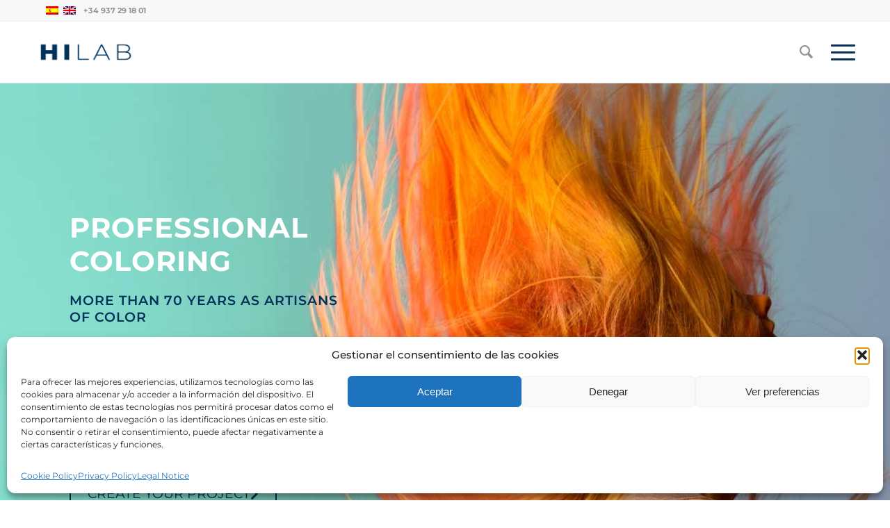

--- FILE ---
content_type: text/html; charset=UTF-8
request_url: https://www.hipertinlab.com/en/cosmetics-experts/professional-coloring
body_size: 20353
content:
<!DOCTYPE html>
<html lang="en-US" class="html_stretched responsive av-preloader-disabled  html_header_top html_logo_left html_main_nav_header html_menu_right html_slim html_header_sticky html_header_shrinking_disabled html_header_topbar_active html_mobile_menu_tablet html_header_searchicon html_content_align_center html_header_unstick_top_disabled html_header_stretch_disabled html_burger_menu html_av-overlay-side html_av-overlay-side-minimal html_av-submenu-noclone html_entry_id_1895 av-cookies-no-cookie-consent av-default-lightbox av-no-preview html_burger_menu_active">
<head>
<meta charset="UTF-8" />


<!-- mobile setting -->
<meta name="viewport" content="width=device-width, initial-scale=1">

<!-- Scripts/CSS and wp_head hook -->
<!-- Manifest added by SuperPWA - Progressive Web Apps Plugin For WordPress -->
<link rel="manifest" href="/superpwa-manifest.json">
<meta name="theme-color" content="#153059">
<!-- / SuperPWA.com -->
<meta name='robots' content='index, follow, max-image-preview:large, max-snippet:-1, max-video-preview:-1' />
<link rel="alternate" hreflang="es" href="https://www.hipertinlab.com/expertos-en-cosmetica/coloracion-profesional" />
<link rel="alternate" hreflang="en" href="https://www.hipertinlab.com/en/cosmetics-experts/professional-coloring" />
<link rel="alternate" hreflang="x-default" href="https://www.hipertinlab.com/expertos-en-cosmetica/coloracion-profesional" />

	<!-- This site is optimized with the Yoast SEO plugin v26.8 - https://yoast.com/product/yoast-seo-wordpress/ -->
	<title>Professional Coloring - HIPERTIN LAB</title>
	<meta name="description" content="Experts in Color. We manufacture dyes for permanent coloration with and without ammonia, tone on tone or “color bath” and coloring masks and creams." />
	<link rel="canonical" href="https://www.hipertinlab.com/en/cosmetics-experts/professional-coloring" />
	<meta property="og:locale" content="en_US" />
	<meta property="og:type" content="article" />
	<meta property="og:title" content="Professional Coloring - HIPERTIN LAB" />
	<meta property="og:description" content="Experts in Color. We manufacture dyes for permanent coloration with and without ammonia, tone on tone or “color bath” and coloring masks and creams." />
	<meta property="og:url" content="https://www.hipertinlab.com/en/cosmetics-experts/professional-coloring" />
	<meta property="og:site_name" content="HIPERTIN LAB" />
	<meta property="article:modified_time" content="2022-05-10T08:01:14+00:00" />
	<meta property="og:image" content="https://www.hipertinlab.com/wp-content/uploads/2022/04/coloracion-permanente-hi-lab-1.png" />
	<meta name="twitter:card" content="summary_large_image" />
	<meta name="twitter:label1" content="Est. reading time" />
	<meta name="twitter:data1" content="4 minutes" />
	<script type="application/ld+json" class="yoast-schema-graph">{"@context":"https://schema.org","@graph":[{"@type":"WebPage","@id":"https://www.hipertinlab.com/en/cosmetics-experts/professional-coloring","url":"https://www.hipertinlab.com/en/cosmetics-experts/professional-coloring","name":"Professional Coloring - HIPERTIN LAB","isPartOf":{"@id":"https://www.hipertinlab.com/en#website"},"primaryImageOfPage":{"@id":"https://www.hipertinlab.com/en/cosmetics-experts/professional-coloring#primaryimage"},"image":{"@id":"https://www.hipertinlab.com/en/cosmetics-experts/professional-coloring#primaryimage"},"thumbnailUrl":"https://www.hipertinlab.com/wp-content/uploads/2022/04/coloracion-permanente-hi-lab-1.png","datePublished":"2022-04-22T09:05:03+00:00","dateModified":"2022-05-10T08:01:14+00:00","description":"Experts in Color. We manufacture dyes for permanent coloration with and without ammonia, tone on tone or “color bath” and coloring masks and creams.","breadcrumb":{"@id":"https://www.hipertinlab.com/en/cosmetics-experts/professional-coloring#breadcrumb"},"inLanguage":"en-US","potentialAction":[{"@type":"ReadAction","target":["https://www.hipertinlab.com/en/cosmetics-experts/professional-coloring"]}]},{"@type":"ImageObject","inLanguage":"en-US","@id":"https://www.hipertinlab.com/en/cosmetics-experts/professional-coloring#primaryimage","url":"https://www.hipertinlab.com/wp-content/uploads/2022/04/coloracion-permanente-hi-lab-1.png","contentUrl":"https://www.hipertinlab.com/wp-content/uploads/2022/04/coloracion-permanente-hi-lab-1.png"},{"@type":"BreadcrumbList","@id":"https://www.hipertinlab.com/en/cosmetics-experts/professional-coloring#breadcrumb","itemListElement":[{"@type":"ListItem","position":1,"name":"Portada","item":"https://www.hipertinlab.com/en"},{"@type":"ListItem","position":2,"name":"Cosmetics Experts","item":"https://www.hipertinlab.com/en/cosmetics-experts"},{"@type":"ListItem","position":3,"name":"Professional Coloring"}]},{"@type":"WebSite","@id":"https://www.hipertinlab.com/en#website","url":"https://www.hipertinlab.com/en","name":"HIPERTIN LAB","description":"Fabricante de cosméticos a terceros","publisher":{"@id":"https://www.hipertinlab.com/en#organization"},"potentialAction":[{"@type":"SearchAction","target":{"@type":"EntryPoint","urlTemplate":"https://www.hipertinlab.com/en?s={search_term_string}"},"query-input":{"@type":"PropertyValueSpecification","valueRequired":true,"valueName":"search_term_string"}}],"inLanguage":"en-US"},{"@type":"Organization","@id":"https://www.hipertinlab.com/en#organization","name":"Hipertin Lab","url":"https://www.hipertinlab.com/en","logo":{"@type":"ImageObject","inLanguage":"en-US","@id":"https://www.hipertinlab.com/en#/schema/logo/image/","url":"https://www.hipertinlab.com/wp-content/uploads/2022/04/fabricante-cosmeticos-terceros-logo-hi-lab.png","contentUrl":"https://www.hipertinlab.com/wp-content/uploads/2022/04/fabricante-cosmeticos-terceros-logo-hi-lab.png","width":481,"height":287,"caption":"Hipertin Lab"},"image":{"@id":"https://www.hipertinlab.com/en#/schema/logo/image/"}}]}</script>
	<!-- / Yoast SEO plugin. -->


<link rel="alternate" type="application/rss+xml" title="HIPERTIN LAB &raquo; Feed" href="https://www.hipertinlab.com/en/feed" />
<link rel="alternate" type="application/rss+xml" title="HIPERTIN LAB &raquo; Comments Feed" href="https://www.hipertinlab.com/en/comments/feed" />
<link rel="alternate" title="oEmbed (JSON)" type="application/json+oembed" href="https://www.hipertinlab.com/en/wp-json/oembed/1.0/embed?url=https%3A%2F%2Fwww.hipertinlab.com%2Fen%2Fcosmetics-experts%2Fprofessional-coloring" />
<link rel="alternate" title="oEmbed (XML)" type="text/xml+oembed" href="https://www.hipertinlab.com/en/wp-json/oembed/1.0/embed?url=https%3A%2F%2Fwww.hipertinlab.com%2Fen%2Fcosmetics-experts%2Fprofessional-coloring&#038;format=xml" />

<!-- google webfont font replacement -->

			<script type='text/javascript'>

				(function() {

					/*	check if webfonts are disabled by user setting via cookie - or user must opt in.	*/
					var html = document.getElementsByTagName('html')[0];
					var cookie_check = html.className.indexOf('av-cookies-needs-opt-in') >= 0 || html.className.indexOf('av-cookies-can-opt-out') >= 0;
					var allow_continue = true;
					var silent_accept_cookie = html.className.indexOf('av-cookies-user-silent-accept') >= 0;

					if( cookie_check && ! silent_accept_cookie )
					{
						if( ! document.cookie.match(/aviaCookieConsent/) || html.className.indexOf('av-cookies-session-refused') >= 0 )
						{
							allow_continue = false;
						}
						else
						{
							if( ! document.cookie.match(/aviaPrivacyRefuseCookiesHideBar/) )
							{
								allow_continue = false;
							}
							else if( ! document.cookie.match(/aviaPrivacyEssentialCookiesEnabled/) )
							{
								allow_continue = false;
							}
							else if( document.cookie.match(/aviaPrivacyGoogleWebfontsDisabled/) )
							{
								allow_continue = false;
							}
						}
					}

					if( allow_continue )
					{
						var f = document.createElement('link');

						f.type 	= 'text/css';
						f.rel 	= 'stylesheet';
						f.href 	= '//fonts.googleapis.com/css?family=Montserrat&display=auto';
						f.id 	= 'avia-google-webfont';

						document.getElementsByTagName('head')[0].appendChild(f);
					}
				})();

			</script>
			<style id='wp-img-auto-sizes-contain-inline-css' type='text/css'>
img:is([sizes=auto i],[sizes^="auto," i]){contain-intrinsic-size:3000px 1500px}
/*# sourceURL=wp-img-auto-sizes-contain-inline-css */
</style>
<style id='wp-emoji-styles-inline-css' type='text/css'>

	img.wp-smiley, img.emoji {
		display: inline !important;
		border: none !important;
		box-shadow: none !important;
		height: 1em !important;
		width: 1em !important;
		margin: 0 0.07em !important;
		vertical-align: -0.1em !important;
		background: none !important;
		padding: 0 !important;
	}
/*# sourceURL=wp-emoji-styles-inline-css */
</style>
<style id='classic-theme-styles-inline-css' type='text/css'>
/*! This file is auto-generated */
.wp-block-button__link{color:#fff;background-color:#32373c;border-radius:9999px;box-shadow:none;text-decoration:none;padding:calc(.667em + 2px) calc(1.333em + 2px);font-size:1.125em}.wp-block-file__button{background:#32373c;color:#fff;text-decoration:none}
/*# sourceURL=/wp-includes/css/classic-themes.min.css */
</style>
<style id='global-styles-inline-css' type='text/css'>
:root{--wp--preset--aspect-ratio--square: 1;--wp--preset--aspect-ratio--4-3: 4/3;--wp--preset--aspect-ratio--3-4: 3/4;--wp--preset--aspect-ratio--3-2: 3/2;--wp--preset--aspect-ratio--2-3: 2/3;--wp--preset--aspect-ratio--16-9: 16/9;--wp--preset--aspect-ratio--9-16: 9/16;--wp--preset--color--black: #000000;--wp--preset--color--cyan-bluish-gray: #abb8c3;--wp--preset--color--white: #ffffff;--wp--preset--color--pale-pink: #f78da7;--wp--preset--color--vivid-red: #cf2e2e;--wp--preset--color--luminous-vivid-orange: #ff6900;--wp--preset--color--luminous-vivid-amber: #fcb900;--wp--preset--color--light-green-cyan: #7bdcb5;--wp--preset--color--vivid-green-cyan: #00d084;--wp--preset--color--pale-cyan-blue: #8ed1fc;--wp--preset--color--vivid-cyan-blue: #0693e3;--wp--preset--color--vivid-purple: #9b51e0;--wp--preset--gradient--vivid-cyan-blue-to-vivid-purple: linear-gradient(135deg,rgb(6,147,227) 0%,rgb(155,81,224) 100%);--wp--preset--gradient--light-green-cyan-to-vivid-green-cyan: linear-gradient(135deg,rgb(122,220,180) 0%,rgb(0,208,130) 100%);--wp--preset--gradient--luminous-vivid-amber-to-luminous-vivid-orange: linear-gradient(135deg,rgb(252,185,0) 0%,rgb(255,105,0) 100%);--wp--preset--gradient--luminous-vivid-orange-to-vivid-red: linear-gradient(135deg,rgb(255,105,0) 0%,rgb(207,46,46) 100%);--wp--preset--gradient--very-light-gray-to-cyan-bluish-gray: linear-gradient(135deg,rgb(238,238,238) 0%,rgb(169,184,195) 100%);--wp--preset--gradient--cool-to-warm-spectrum: linear-gradient(135deg,rgb(74,234,220) 0%,rgb(151,120,209) 20%,rgb(207,42,186) 40%,rgb(238,44,130) 60%,rgb(251,105,98) 80%,rgb(254,248,76) 100%);--wp--preset--gradient--blush-light-purple: linear-gradient(135deg,rgb(255,206,236) 0%,rgb(152,150,240) 100%);--wp--preset--gradient--blush-bordeaux: linear-gradient(135deg,rgb(254,205,165) 0%,rgb(254,45,45) 50%,rgb(107,0,62) 100%);--wp--preset--gradient--luminous-dusk: linear-gradient(135deg,rgb(255,203,112) 0%,rgb(199,81,192) 50%,rgb(65,88,208) 100%);--wp--preset--gradient--pale-ocean: linear-gradient(135deg,rgb(255,245,203) 0%,rgb(182,227,212) 50%,rgb(51,167,181) 100%);--wp--preset--gradient--electric-grass: linear-gradient(135deg,rgb(202,248,128) 0%,rgb(113,206,126) 100%);--wp--preset--gradient--midnight: linear-gradient(135deg,rgb(2,3,129) 0%,rgb(40,116,252) 100%);--wp--preset--font-size--small: 13px;--wp--preset--font-size--medium: 20px;--wp--preset--font-size--large: 36px;--wp--preset--font-size--x-large: 42px;--wp--preset--spacing--20: 0.44rem;--wp--preset--spacing--30: 0.67rem;--wp--preset--spacing--40: 1rem;--wp--preset--spacing--50: 1.5rem;--wp--preset--spacing--60: 2.25rem;--wp--preset--spacing--70: 3.38rem;--wp--preset--spacing--80: 5.06rem;--wp--preset--shadow--natural: 6px 6px 9px rgba(0, 0, 0, 0.2);--wp--preset--shadow--deep: 12px 12px 50px rgba(0, 0, 0, 0.4);--wp--preset--shadow--sharp: 6px 6px 0px rgba(0, 0, 0, 0.2);--wp--preset--shadow--outlined: 6px 6px 0px -3px rgb(255, 255, 255), 6px 6px rgb(0, 0, 0);--wp--preset--shadow--crisp: 6px 6px 0px rgb(0, 0, 0);}:where(.is-layout-flex){gap: 0.5em;}:where(.is-layout-grid){gap: 0.5em;}body .is-layout-flex{display: flex;}.is-layout-flex{flex-wrap: wrap;align-items: center;}.is-layout-flex > :is(*, div){margin: 0;}body .is-layout-grid{display: grid;}.is-layout-grid > :is(*, div){margin: 0;}:where(.wp-block-columns.is-layout-flex){gap: 2em;}:where(.wp-block-columns.is-layout-grid){gap: 2em;}:where(.wp-block-post-template.is-layout-flex){gap: 1.25em;}:where(.wp-block-post-template.is-layout-grid){gap: 1.25em;}.has-black-color{color: var(--wp--preset--color--black) !important;}.has-cyan-bluish-gray-color{color: var(--wp--preset--color--cyan-bluish-gray) !important;}.has-white-color{color: var(--wp--preset--color--white) !important;}.has-pale-pink-color{color: var(--wp--preset--color--pale-pink) !important;}.has-vivid-red-color{color: var(--wp--preset--color--vivid-red) !important;}.has-luminous-vivid-orange-color{color: var(--wp--preset--color--luminous-vivid-orange) !important;}.has-luminous-vivid-amber-color{color: var(--wp--preset--color--luminous-vivid-amber) !important;}.has-light-green-cyan-color{color: var(--wp--preset--color--light-green-cyan) !important;}.has-vivid-green-cyan-color{color: var(--wp--preset--color--vivid-green-cyan) !important;}.has-pale-cyan-blue-color{color: var(--wp--preset--color--pale-cyan-blue) !important;}.has-vivid-cyan-blue-color{color: var(--wp--preset--color--vivid-cyan-blue) !important;}.has-vivid-purple-color{color: var(--wp--preset--color--vivid-purple) !important;}.has-black-background-color{background-color: var(--wp--preset--color--black) !important;}.has-cyan-bluish-gray-background-color{background-color: var(--wp--preset--color--cyan-bluish-gray) !important;}.has-white-background-color{background-color: var(--wp--preset--color--white) !important;}.has-pale-pink-background-color{background-color: var(--wp--preset--color--pale-pink) !important;}.has-vivid-red-background-color{background-color: var(--wp--preset--color--vivid-red) !important;}.has-luminous-vivid-orange-background-color{background-color: var(--wp--preset--color--luminous-vivid-orange) !important;}.has-luminous-vivid-amber-background-color{background-color: var(--wp--preset--color--luminous-vivid-amber) !important;}.has-light-green-cyan-background-color{background-color: var(--wp--preset--color--light-green-cyan) !important;}.has-vivid-green-cyan-background-color{background-color: var(--wp--preset--color--vivid-green-cyan) !important;}.has-pale-cyan-blue-background-color{background-color: var(--wp--preset--color--pale-cyan-blue) !important;}.has-vivid-cyan-blue-background-color{background-color: var(--wp--preset--color--vivid-cyan-blue) !important;}.has-vivid-purple-background-color{background-color: var(--wp--preset--color--vivid-purple) !important;}.has-black-border-color{border-color: var(--wp--preset--color--black) !important;}.has-cyan-bluish-gray-border-color{border-color: var(--wp--preset--color--cyan-bluish-gray) !important;}.has-white-border-color{border-color: var(--wp--preset--color--white) !important;}.has-pale-pink-border-color{border-color: var(--wp--preset--color--pale-pink) !important;}.has-vivid-red-border-color{border-color: var(--wp--preset--color--vivid-red) !important;}.has-luminous-vivid-orange-border-color{border-color: var(--wp--preset--color--luminous-vivid-orange) !important;}.has-luminous-vivid-amber-border-color{border-color: var(--wp--preset--color--luminous-vivid-amber) !important;}.has-light-green-cyan-border-color{border-color: var(--wp--preset--color--light-green-cyan) !important;}.has-vivid-green-cyan-border-color{border-color: var(--wp--preset--color--vivid-green-cyan) !important;}.has-pale-cyan-blue-border-color{border-color: var(--wp--preset--color--pale-cyan-blue) !important;}.has-vivid-cyan-blue-border-color{border-color: var(--wp--preset--color--vivid-cyan-blue) !important;}.has-vivid-purple-border-color{border-color: var(--wp--preset--color--vivid-purple) !important;}.has-vivid-cyan-blue-to-vivid-purple-gradient-background{background: var(--wp--preset--gradient--vivid-cyan-blue-to-vivid-purple) !important;}.has-light-green-cyan-to-vivid-green-cyan-gradient-background{background: var(--wp--preset--gradient--light-green-cyan-to-vivid-green-cyan) !important;}.has-luminous-vivid-amber-to-luminous-vivid-orange-gradient-background{background: var(--wp--preset--gradient--luminous-vivid-amber-to-luminous-vivid-orange) !important;}.has-luminous-vivid-orange-to-vivid-red-gradient-background{background: var(--wp--preset--gradient--luminous-vivid-orange-to-vivid-red) !important;}.has-very-light-gray-to-cyan-bluish-gray-gradient-background{background: var(--wp--preset--gradient--very-light-gray-to-cyan-bluish-gray) !important;}.has-cool-to-warm-spectrum-gradient-background{background: var(--wp--preset--gradient--cool-to-warm-spectrum) !important;}.has-blush-light-purple-gradient-background{background: var(--wp--preset--gradient--blush-light-purple) !important;}.has-blush-bordeaux-gradient-background{background: var(--wp--preset--gradient--blush-bordeaux) !important;}.has-luminous-dusk-gradient-background{background: var(--wp--preset--gradient--luminous-dusk) !important;}.has-pale-ocean-gradient-background{background: var(--wp--preset--gradient--pale-ocean) !important;}.has-electric-grass-gradient-background{background: var(--wp--preset--gradient--electric-grass) !important;}.has-midnight-gradient-background{background: var(--wp--preset--gradient--midnight) !important;}.has-small-font-size{font-size: var(--wp--preset--font-size--small) !important;}.has-medium-font-size{font-size: var(--wp--preset--font-size--medium) !important;}.has-large-font-size{font-size: var(--wp--preset--font-size--large) !important;}.has-x-large-font-size{font-size: var(--wp--preset--font-size--x-large) !important;}
:where(.wp-block-post-template.is-layout-flex){gap: 1.25em;}:where(.wp-block-post-template.is-layout-grid){gap: 1.25em;}
:where(.wp-block-term-template.is-layout-flex){gap: 1.25em;}:where(.wp-block-term-template.is-layout-grid){gap: 1.25em;}
:where(.wp-block-columns.is-layout-flex){gap: 2em;}:where(.wp-block-columns.is-layout-grid){gap: 2em;}
:root :where(.wp-block-pullquote){font-size: 1.5em;line-height: 1.6;}
/*# sourceURL=global-styles-inline-css */
</style>
<link rel='stylesheet' id='wpml-blocks-css' href='https://www.hipertinlab.com/wp-content/plugins/sitepress-multilingual-cms/dist/css/blocks/styles.css?ver=4.6.15' type='text/css' media='all' />
<link rel='stylesheet' id='dashicons-css' href='https://www.hipertinlab.com/wp-includes/css/dashicons.min.css?ver=6.9' type='text/css' media='all' />
<link rel='stylesheet' id='everest-forms-general-css' href='https://www.hipertinlab.com/wp-content/plugins/everest-forms/assets/css/everest-forms.css?ver=3.4.1' type='text/css' media='all' />
<link rel='stylesheet' id='jquery-intl-tel-input-css' href='https://www.hipertinlab.com/wp-content/plugins/everest-forms/assets/css/intlTelInput.css?ver=3.4.1' type='text/css' media='all' />
<link rel='stylesheet' id='wpml-legacy-dropdown-0-css' href='https://www.hipertinlab.com/wp-content/plugins/sitepress-multilingual-cms/templates/language-switchers/legacy-dropdown/style.min.css?ver=1' type='text/css' media='all' />
<style id='wpml-legacy-dropdown-0-inline-css' type='text/css'>
.wpml-ls-statics-shortcode_actions, .wpml-ls-statics-shortcode_actions .wpml-ls-sub-menu, .wpml-ls-statics-shortcode_actions a {border-color:#EEEEEE;}.wpml-ls-statics-shortcode_actions a, .wpml-ls-statics-shortcode_actions .wpml-ls-sub-menu a, .wpml-ls-statics-shortcode_actions .wpml-ls-sub-menu a:link, .wpml-ls-statics-shortcode_actions li:not(.wpml-ls-current-language) .wpml-ls-link, .wpml-ls-statics-shortcode_actions li:not(.wpml-ls-current-language) .wpml-ls-link:link {color:#444444;background-color:#ffffff;}.wpml-ls-statics-shortcode_actions a, .wpml-ls-statics-shortcode_actions .wpml-ls-sub-menu a:hover,.wpml-ls-statics-shortcode_actions .wpml-ls-sub-menu a:focus, .wpml-ls-statics-shortcode_actions .wpml-ls-sub-menu a:link:hover, .wpml-ls-statics-shortcode_actions .wpml-ls-sub-menu a:link:focus {color:#000000;background-color:#eeeeee;}.wpml-ls-statics-shortcode_actions .wpml-ls-current-language > a {color:#444444;background-color:#ffffff;}.wpml-ls-statics-shortcode_actions .wpml-ls-current-language:hover>a, .wpml-ls-statics-shortcode_actions .wpml-ls-current-language>a:focus {color:#000000;background-color:#eeeeee;}
/*# sourceURL=wpml-legacy-dropdown-0-inline-css */
</style>
<link rel='stylesheet' id='wpml-legacy-post-translations-0-css' href='https://www.hipertinlab.com/wp-content/plugins/sitepress-multilingual-cms/templates/language-switchers/legacy-post-translations/style.min.css?ver=1' type='text/css' media='all' />
<style id='wpml-legacy-post-translations-0-inline-css' type='text/css'>
#lang_sel img, #lang_sel_list img, #lang_sel_footer img { display: inline; }
/*# sourceURL=wpml-legacy-post-translations-0-inline-css */
</style>
<link rel='stylesheet' id='cmplz-general-css' href='https://www.hipertinlab.com/wp-content/plugins/complianz-gdpr/assets/css/cookieblocker.min.css?ver=1766004307' type='text/css' media='all' />
<link rel='stylesheet' id='elementor-icons-css' href='https://www.hipertinlab.com/wp-content/plugins/elementor/assets/lib/eicons/css/elementor-icons.min.css?ver=5.46.0' type='text/css' media='all' />
<link rel='stylesheet' id='elementor-frontend-css' href='https://www.hipertinlab.com/wp-content/plugins/elementor/assets/css/frontend.min.css?ver=3.34.2' type='text/css' media='all' />
<link rel='stylesheet' id='elementor-post-64-css' href='https://www.hipertinlab.com/wp-content/uploads/elementor/css/post-64.css?ver=1769029259' type='text/css' media='all' />
<link rel='stylesheet' id='widget-heading-css' href='https://www.hipertinlab.com/wp-content/plugins/elementor/assets/css/widget-heading.min.css?ver=3.34.2' type='text/css' media='all' />
<link rel='stylesheet' id='widget-image-css' href='https://www.hipertinlab.com/wp-content/plugins/elementor/assets/css/widget-image.min.css?ver=3.34.2' type='text/css' media='all' />
<link rel='stylesheet' id='widget-icon-list-css' href='https://www.hipertinlab.com/wp-content/plugins/elementor/assets/css/widget-icon-list.min.css?ver=3.34.2' type='text/css' media='all' />
<link rel='stylesheet' id='elementor-post-1895-css' href='https://www.hipertinlab.com/wp-content/uploads/elementor/css/post-1895.css?ver=1769029873' type='text/css' media='all' />
<link rel='stylesheet' id='avia-merged-styles-css' href='https://www.hipertinlab.com/wp-content/uploads/dynamic_avia/avia-merged-styles-eff7fd0b11db81ec625f533e4acbb3f2---63ecbb3634b4a.css' type='text/css' media='all' />
<link rel='stylesheet' id='elementor-gf-local-roboto-css' href='https://www.hipertinlab.com/wp-content/uploads/elementor/google-fonts/css/roboto.css?ver=1742244600' type='text/css' media='all' />
<link rel='stylesheet' id='elementor-gf-local-robotoslab-css' href='https://www.hipertinlab.com/wp-content/uploads/elementor/google-fonts/css/robotoslab.css?ver=1742244613' type='text/css' media='all' />
<link rel='stylesheet' id='elementor-gf-local-montserrat-css' href='https://www.hipertinlab.com/wp-content/uploads/elementor/google-fonts/css/montserrat.css?ver=1742244654' type='text/css' media='all' />
<link rel='stylesheet' id='elementor-icons-shared-0-css' href='https://www.hipertinlab.com/wp-content/plugins/elementor/assets/lib/font-awesome/css/fontawesome.min.css?ver=5.15.3' type='text/css' media='all' />
<link rel='stylesheet' id='elementor-icons-fa-solid-css' href='https://www.hipertinlab.com/wp-content/plugins/elementor/assets/lib/font-awesome/css/solid.min.css?ver=5.15.3' type='text/css' media='all' />
<script type="text/javascript" src="https://www.hipertinlab.com/wp-includes/js/jquery/jquery.min.js?ver=3.7.1" id="jquery-core-js"></script>
<script type="text/javascript" src="https://www.hipertinlab.com/wp-includes/js/jquery/jquery-migrate.min.js?ver=3.4.1" id="jquery-migrate-js"></script>
<script type="text/javascript" id="wpml-cookie-js-extra">
/* <![CDATA[ */
var wpml_cookies = {"wp-wpml_current_language":{"value":"en","expires":1,"path":"/"}};
var wpml_cookies = {"wp-wpml_current_language":{"value":"en","expires":1,"path":"/"}};
//# sourceURL=wpml-cookie-js-extra
/* ]]> */
</script>
<script type="text/javascript" src="https://www.hipertinlab.com/wp-content/plugins/sitepress-multilingual-cms/res/js/cookies/language-cookie.js?ver=4.6.15" id="wpml-cookie-js" defer="defer" data-wp-strategy="defer"></script>
<script type="text/javascript" src="https://www.hipertinlab.com/wp-content/plugins/sitepress-multilingual-cms/templates/language-switchers/legacy-dropdown/script.min.js?ver=1" id="wpml-legacy-dropdown-0-js"></script>
<script type="text/javascript" src="https://www.hipertinlab.com/wp-content/uploads/dynamic_avia/avia-head-scripts-a526d3056c1a41ed0b50cb05137f3fe6---63ecbb314634e.js" id="avia-head-scripts-js"></script>
<link rel="https://api.w.org/" href="https://www.hipertinlab.com/en/wp-json/" /><link rel="alternate" title="JSON" type="application/json" href="https://www.hipertinlab.com/en/wp-json/wp/v2/pages/1895" /><link rel="EditURI" type="application/rsd+xml" title="RSD" href="https://www.hipertinlab.com/xmlrpc.php?rsd" />
<meta name="generator" content="WordPress 6.9" />
<meta name="generator" content="Everest Forms 3.4.1" />
<link rel='shortlink' href='https://www.hipertinlab.com/en?p=1895' />
<meta name="generator" content="WPML ver:4.6.15 stt:1,2;" />
			<style>.cmplz-hidden {
					display: none !important;
				}</style><link rel="profile" href="http://gmpg.org/xfn/11" />
<link rel="alternate" type="application/rss+xml" title="HIPERTIN LAB RSS2 Feed" href="https://www.hipertinlab.com/en/feed" />
<link rel="pingback" href="https://www.hipertinlab.com/xmlrpc.php" />
<!--[if lt IE 9]><script src="https://www.hipertinlab.com/wp-content/themes/hipertinLAB/js/html5shiv.js"></script><![endif]-->

<meta name="generator" content="Elementor 3.34.2; features: additional_custom_breakpoints; settings: css_print_method-external, google_font-enabled, font_display-auto">
			<style>
				.e-con.e-parent:nth-of-type(n+4):not(.e-lazyloaded):not(.e-no-lazyload),
				.e-con.e-parent:nth-of-type(n+4):not(.e-lazyloaded):not(.e-no-lazyload) * {
					background-image: none !important;
				}
				@media screen and (max-height: 1024px) {
					.e-con.e-parent:nth-of-type(n+3):not(.e-lazyloaded):not(.e-no-lazyload),
					.e-con.e-parent:nth-of-type(n+3):not(.e-lazyloaded):not(.e-no-lazyload) * {
						background-image: none !important;
					}
				}
				@media screen and (max-height: 640px) {
					.e-con.e-parent:nth-of-type(n+2):not(.e-lazyloaded):not(.e-no-lazyload),
					.e-con.e-parent:nth-of-type(n+2):not(.e-lazyloaded):not(.e-no-lazyload) * {
						background-image: none !important;
					}
				}
			</style>
			
<!-- To speed up the rendering and to display the site as fast as possible to the user we include some styles and scripts for above the fold content inline -->
<script type="text/javascript">'use strict';var avia_is_mobile=!1;if(/Android|webOS|iPhone|iPad|iPod|BlackBerry|IEMobile|Opera Mini/i.test(navigator.userAgent)&&'ontouchstart' in document.documentElement){avia_is_mobile=!0;document.documentElement.className+=' avia_mobile '}
else{document.documentElement.className+=' avia_desktop '};document.documentElement.className+=' js_active ';(function(){var e=['-webkit-','-moz-','-ms-',''],n='';for(var t in e){if(e[t]+'transform' in document.documentElement.style){document.documentElement.className+=' avia_transform ';n=e[t]+'transform'};if(e[t]+'perspective' in document.documentElement.style){document.documentElement.className+=' avia_transform3d '}};if(typeof document.getElementsByClassName=='function'&&typeof document.documentElement.getBoundingClientRect=='function'&&avia_is_mobile==!1){if(n&&window.innerHeight>0){setTimeout(function(){var e=0,o={},a=0,t=document.getElementsByClassName('av-parallax'),i=window.pageYOffset||document.documentElement.scrollTop;for(e=0;e<t.length;e++){t[e].style.top='0px';o=t[e].getBoundingClientRect();a=Math.ceil((window.innerHeight+i-o.top)*0.3);t[e].style[n]='translate(0px, '+a+'px)';t[e].style.top='auto';t[e].className+=' enabled-parallax '}},50)}}})();</script><link rel="icon" href="https://www.hipertinlab.com/wp-content/uploads/2022/04/cropped-Favicon-Transparente-32x32.png" sizes="32x32" />
<link rel="icon" href="https://www.hipertinlab.com/wp-content/uploads/2022/04/cropped-Favicon-Transparente-192x192.png" sizes="192x192" />
<link rel="apple-touch-icon" href="https://www.hipertinlab.com/wp-content/uploads/2022/04/cropped-Favicon-Transparente-180x180.png" />
<meta name="msapplication-TileImage" content="https://www.hipertinlab.com/wp-content/uploads/2022/04/cropped-Favicon-Transparente-270x270.png" />
<style type='text/css'>
@font-face {font-family: 'entypo-fontello'; font-weight: normal; font-style: normal; font-display: auto;
src: url('https://www.hipertinlab.com/wp-content/themes/hipertinLAB/config-templatebuilder/avia-template-builder/assets/fonts/entypo-fontello.woff2') format('woff2'),
url('https://www.hipertinlab.com/wp-content/themes/hipertinLAB/config-templatebuilder/avia-template-builder/assets/fonts/entypo-fontello.woff') format('woff'),
url('https://www.hipertinlab.com/wp-content/themes/hipertinLAB/config-templatebuilder/avia-template-builder/assets/fonts/entypo-fontello.ttf') format('truetype'),
url('https://www.hipertinlab.com/wp-content/themes/hipertinLAB/config-templatebuilder/avia-template-builder/assets/fonts/entypo-fontello.svg#entypo-fontello') format('svg'),
url('https://www.hipertinlab.com/wp-content/themes/hipertinLAB/config-templatebuilder/avia-template-builder/assets/fonts/entypo-fontello.eot'),
url('https://www.hipertinlab.com/wp-content/themes/hipertinLAB/config-templatebuilder/avia-template-builder/assets/fonts/entypo-fontello.eot?#iefix') format('embedded-opentype');
} #top .avia-font-entypo-fontello, body .avia-font-entypo-fontello, html body [data-av_iconfont='entypo-fontello']:before{ font-family: 'entypo-fontello'; }
</style>

<!--
Debugging Info for Theme support: 

Theme: Enfold
Version: 4.9.2.1
Installed: hipertinLAB
AviaFramework Version: 5.0
AviaBuilder Version: 4.8
aviaElementManager Version: 1.0.1
ML:368-PU:164-PLA:13
WP:6.9
Compress: CSS:all theme files - JS:all theme files
Updates: disabled
PLAu:13
-->
</head>

<body data-cmplz=1 id="top" class="wp-singular page-template-default page page-id-1895 page-child parent-pageid-1881 wp-custom-logo wp-theme-hipertinLAB stretched rtl_columns av-curtain-numeric montserrat  everest-forms-no-js avia-responsive-images-support elementor-default elementor-kit-64 elementor-page elementor-page-1895" itemscope="itemscope" itemtype="https://schema.org/WebPage" >

	
	<div id='wrap_all'>

	
<header id='header' class='all_colors header_color light_bg_color  av_header_top av_logo_left av_main_nav_header av_menu_right av_slim av_header_sticky av_header_shrinking_disabled av_header_stretch_disabled av_mobile_menu_tablet av_header_searchicon av_header_unstick_top_disabled av_bottom_nav_disabled  av_header_border_disabled'  role="banner" itemscope="itemscope" itemtype="https://schema.org/WPHeader" >

		<div id='header_meta' class='container_wrap container_wrap_meta  av_phone_active_left av_extra_header_active av_entry_id_1895'>

			      <div class='container'>
			      <nav class='sub_menu'  role="navigation" itemscope="itemscope" itemtype="https://schema.org/SiteNavigationElement" ><ul class='avia_wpml_language_switch avia_wpml_language_switch_extra'><li class='language_es '><a href='https://www.hipertinlab.com/expertos-en-cosmetica/coloracion-profesional'>	<span class='language_flag'><img title='Español' src='https://www.hipertinlab.com/wp-content/plugins/sitepress-multilingual-cms/res/flags/es.png' alt='Español' /></span>	<span class='language_native'>Español</span>	<span class='language_translated'>Spanish</span>	<span class='language_code'>es</span></a></li><li class='language_en avia_current_lang'><a href='https://www.hipertinlab.com/en/cosmetics-experts/professional-coloring'>	<span class='language_flag'><img title='English' src='https://www.hipertinlab.com/wp-content/plugins/sitepress-multilingual-cms/res/flags/en.png' alt='English' /></span>	<span class='language_native'>English</span>	<span class='language_translated'>English</span>	<span class='language_code'>en</span></a></li></ul></nav><div class='phone-info '><div><span style="padding-left: 10px;"><a href="tel:+34937291801">+34 937 29 18 01</a></span></div></div>			      </div>
		</div>

		<div  id='header_main' class='container_wrap container_wrap_logo'>

        <div class='container av-logo-container'><div class='inner-container'><span class='logo avia-standard-logo'><a href='https://www.hipertinlab.com/en' class=''><img src="https://www.hipertinlab.com/wp-content/uploads/2022/04/fabricante-cosmeticos-terceros-isotipo-hi-lab-300x179.png" height="100" width="300" alt='HIPERTIN LAB' title='' /></a></span><nav class='main_menu' data-selectname='Select a page'  role="navigation" itemscope="itemscope" itemtype="https://schema.org/SiteNavigationElement" ><div class="avia-menu av-main-nav-wrap"><ul role="menu" class="menu av-main-nav" id="avia-menu"><li role="menuitem" id="menu-item-296" class="menu-item menu-item-type-post_type menu-item-object-page menu-item-home menu-item-top-level menu-item-top-level-1"><a href="https://www.hipertinlab.com/en" itemprop="url" tabindex="0"><span class="avia-bullet"></span><span class="avia-menu-text">Home</span><span class="avia-menu-fx"><span class="avia-arrow-wrap"><span class="avia-arrow"></span></span></span></a></li>
<li role="menuitem" id="menu-item-621" class="menu-item menu-item-type-post_type menu-item-object-page menu-item-mega-parent  menu-item-top-level menu-item-top-level-2"><a href="https://www.hipertinlab.com/en/know-us" itemprop="url" tabindex="0"><span class="avia-bullet"></span><span class="avia-menu-text">Know Us</span><span class="avia-menu-fx"><span class="avia-arrow-wrap"><span class="avia-arrow"></span></span></span></a></li>
<li role="menuitem" id="menu-item-771" class="menu-item menu-item-type-post_type menu-item-object-page menu-item-top-level menu-item-top-level-3"><a href="https://www.hipertinlab.com/en/services" itemprop="url" tabindex="0"><span class="avia-bullet"></span><span class="avia-menu-text">Services</span><span class="avia-menu-fx"><span class="avia-arrow-wrap"><span class="avia-arrow"></span></span></span></a></li>
<li role="menuitem" id="menu-item-1007" class="menu-item menu-item-type-post_type menu-item-object-page current-page-ancestor current-menu-ancestor current-menu-parent current-page-parent current_page_parent current_page_ancestor menu-item-has-children menu-item-top-level menu-item-top-level-4"><a href="https://www.hipertinlab.com/en/cosmetics-experts" itemprop="url" tabindex="0"><span class="avia-bullet"></span><span class="avia-menu-text">Cosmetics Experts</span><span class="avia-menu-fx"><span class="avia-arrow-wrap"><span class="avia-arrow"></span></span></span></a>


<ul class="sub-menu">
	<li role="menuitem" id="menu-item-1184" class="menu-item menu-item-type-post_type menu-item-object-page"><a href="https://www.hipertinlab.com/en/cosmetics-experts/vegan-and-natural-cosmetics" itemprop="url" tabindex="0"><span class="avia-bullet"></span><span class="avia-menu-text">Vegan and Natural Cosmetics</span></a></li>
	<li role="menuitem" id="menu-item-1233" class="menu-item menu-item-type-post_type menu-item-object-page"><a href="https://www.hipertinlab.com/en/cosmetics-experts/body-cosmetics" itemprop="url" tabindex="0"><span class="avia-bullet"></span><span class="avia-menu-text">Body Cosmetics</span></a></li>
	<li role="menuitem" id="menu-item-1259" class="menu-item menu-item-type-post_type menu-item-object-page"><a href="https://www.hipertinlab.com/en/cosmetics-experts/facial-cosmetics" itemprop="url" tabindex="0"><span class="avia-bullet"></span><span class="avia-menu-text">Facial Cosmetics</span></a></li>
	<li role="menuitem" id="menu-item-1278" class="menu-item menu-item-type-post_type menu-item-object-page"><a href="https://www.hipertinlab.com/en/cosmetics-experts/hair-cosmetics" itemprop="url" tabindex="0"><span class="avia-bullet"></span><span class="avia-menu-text">Hair Cosmetics</span></a></li>
	<li role="menuitem" id="menu-item-1303" class="menu-item menu-item-type-post_type menu-item-object-page current-menu-item page_item page-item-1895 current_page_item"><a href="https://www.hipertinlab.com/en/cosmetics-experts/professional-coloring" itemprop="url" tabindex="0"><span class="avia-bullet"></span><span class="avia-menu-text">Professional Coloring</span></a></li>
</ul>
</li>
<li role="menuitem" id="menu-item-1497" class="menu-item menu-item-type-post_type menu-item-object-page menu-item-top-level menu-item-top-level-5"><a href="https://www.hipertinlab.com/en/sustainability" itemprop="url" tabindex="0"><span class="avia-bullet"></span><span class="avia-menu-text">Sustainability</span><span class="avia-menu-fx"><span class="avia-arrow-wrap"><span class="avia-arrow"></span></span></span></a></li>
<li role="menuitem" id="menu-item-1405" class="menu-item menu-item-type-post_type menu-item-object-page menu-item-top-level menu-item-top-level-6"><a href="https://www.hipertinlab.com/en/contact" itemprop="url" tabindex="0"><span class="avia-bullet"></span><span class="avia-menu-text">Contact</span><span class="avia-menu-fx"><span class="avia-arrow-wrap"><span class="avia-arrow"></span></span></span></a></li>
<li role="menuitem" id="menu-item-2221" class="menu-item menu-item-type-post_type menu-item-object-page menu-item-top-level menu-item-top-level-7"><a href="https://www.hipertinlab.com/en/blog" itemprop="url" tabindex="0"><span class="avia-bullet"></span><span class="avia-menu-text">Blog</span><span class="avia-menu-fx"><span class="avia-arrow-wrap"><span class="avia-arrow"></span></span></span></a></li>
<li id="menu-item-search" class="noMobile menu-item menu-item-search-dropdown menu-item-avia-special" role="menuitem"><a aria-label="Search" href="?s=" rel="nofollow" data-avia-search-tooltip="

&lt;form role=&quot;search&quot; action=&quot;https://www.hipertinlab.com/en&quot; id=&quot;searchform&quot; method=&quot;get&quot; class=&quot;&quot;&gt;
	&lt;div&gt;
		&lt;input type=&quot;submit&quot; value=&quot;&quot; id=&quot;searchsubmit&quot; class=&quot;button avia-font-entypo-fontello&quot; /&gt;
		&lt;input type=&quot;text&quot; id=&quot;s&quot; name=&quot;s&quot; value=&quot;&quot; placeholder='Search' /&gt;
			&lt;/div&gt;
&lt;/form&gt;
" aria-hidden='false' data-av_icon='' data-av_iconfont='entypo-fontello'><span class="avia_hidden_link_text">Search</span></a></li><li class="av-burger-menu-main menu-item-avia-special ">
	        			<a href="#" aria-label="Menu" aria-hidden="false">
							<span class="av-hamburger av-hamburger--spin av-js-hamburger">
								<span class="av-hamburger-box">
						          <span class="av-hamburger-inner"></span>
						          <strong>Menu</strong>
								</span>
							</span>
							<span class="avia_hidden_link_text">Menu</span>
						</a>
	        		   </li></ul></div></nav></div> </div> 
		<!-- end container_wrap-->
		</div>
		<div class='header_bg'></div>

<!-- end header -->
</header>

	<div id='main' class='all_colors' data-scroll-offset='88'>

	
		<div class='container_wrap container_wrap_first main_color fullsize'>

			<div class='container'>

				<main class='template-page content  av-content-full alpha units'  role="main" itemprop="mainContentOfPage" >

                    
		<article class='post-entry post-entry-type-page post-entry-1895'  itemscope="itemscope" itemtype="https://schema.org/CreativeWork" >

			<div class="entry-content-wrapper clearfix">
                <header class="entry-content-header"></header><div class="entry-content"  itemprop="text" >		<div data-elementor-type="wp-page" data-elementor-id="1895" class="elementor elementor-1895 elementor-1301">
						<section class="elementor-section elementor-top-section elementor-element elementor-element-44acc593 elementor-section-height-min-height elementor-section-stretched elementor-section-content-middle elementor-hidden-mobile elementor-hidden-tablet elementor-section-boxed elementor-section-height-default elementor-section-items-middle" data-id="44acc593" data-element_type="section" data-settings="{&quot;stretch_section&quot;:&quot;section-stretched&quot;,&quot;background_background&quot;:&quot;classic&quot;}">
							<div class="elementor-background-overlay"></div>
							<div class="elementor-container elementor-column-gap-no">
					<div class="elementor-column elementor-col-50 elementor-top-column elementor-element elementor-element-21c7fb2a" data-id="21c7fb2a" data-element_type="column">
			<div class="elementor-widget-wrap elementor-element-populated">
						<div class="elementor-element elementor-element-75a55e44 elementor-widget elementor-widget-heading" data-id="75a55e44" data-element_type="widget" data-widget_type="heading.default">
				<div class="elementor-widget-container">
					<h1 class="elementor-heading-title elementor-size-default">PROFESSIONAL COLORING</h1>				</div>
				</div>
				<div class="elementor-element elementor-element-2c9f1d0 elementor-widget elementor-widget-heading" data-id="2c9f1d0" data-element_type="widget" data-widget_type="heading.default">
				<div class="elementor-widget-container">
					<h2 class="elementor-heading-title elementor-size-default">More than 70 years as artisans of color</h2>				</div>
				</div>
				<div class="elementor-element elementor-element-52a67004 elementor-widget elementor-widget-text-editor" data-id="52a67004" data-element_type="widget" data-widget_type="text-editor.default">
				<div class="elementor-widget-container">
									<p>As experts in color we offer the manufacture to third parties of all types of dye. We manufacture dyes for permanent coloration with and without ammonia, tone on tone or “color bath” and coloring masks and creams.</p>								</div>
				</div>
				<div class="elementor-element elementor-element-6068f6bb elementor-widget elementor-widget-button" data-id="6068f6bb" data-element_type="widget" data-widget_type="button.default">
				<div class="elementor-widget-container">
									<div class="elementor-button-wrapper">
					<a class="elementor-button elementor-button-link elementor-size-sm" href="https://www.hipertinlab.com/en/contact/">
						<span class="elementor-button-content-wrapper">
						<span class="elementor-button-icon">
				<i aria-hidden="true" class="fas fa-chevron-right"></i>			</span>
									<span class="elementor-button-text">CREATE YOUR PROJECT</span>
					</span>
					</a>
				</div>
								</div>
				</div>
					</div>
		</div>
				<div class="elementor-column elementor-col-50 elementor-top-column elementor-element elementor-element-48f3a960 elementor-hidden-tablet elementor-hidden-mobile" data-id="48f3a960" data-element_type="column">
			<div class="elementor-widget-wrap">
							</div>
		</div>
					</div>
		</section>
				<section class="elementor-section elementor-top-section elementor-element elementor-element-40f3636 elementor-section-height-min-height elementor-section-stretched elementor-section-content-middle elementor-hidden-desktop elementor-section-boxed elementor-section-height-default elementor-section-items-middle" data-id="40f3636" data-element_type="section" data-settings="{&quot;stretch_section&quot;:&quot;section-stretched&quot;,&quot;background_background&quot;:&quot;classic&quot;}">
							<div class="elementor-background-overlay"></div>
							<div class="elementor-container elementor-column-gap-no">
					<div class="elementor-column elementor-col-50 elementor-top-column elementor-element elementor-element-54e367c" data-id="54e367c" data-element_type="column">
			<div class="elementor-widget-wrap elementor-element-populated">
						<div class="elementor-element elementor-element-ed2e91f elementor-widget elementor-widget-heading" data-id="ed2e91f" data-element_type="widget" data-widget_type="heading.default">
				<div class="elementor-widget-container">
					<h1 class="elementor-heading-title elementor-size-default">PROFESSIONAL COLORING</h1>				</div>
				</div>
				<div class="elementor-element elementor-element-f0d2aa3 elementor-widget elementor-widget-heading" data-id="f0d2aa3" data-element_type="widget" data-widget_type="heading.default">
				<div class="elementor-widget-container">
					<h2 class="elementor-heading-title elementor-size-default">More than 70 years as artisans of color</h2>				</div>
				</div>
				<div class="elementor-element elementor-element-b1b7481 elementor-widget elementor-widget-text-editor" data-id="b1b7481" data-element_type="widget" data-widget_type="text-editor.default">
				<div class="elementor-widget-container">
									<p>As experts in color we offer the manufacture to third parties of all types of dye. We manufacture dyes for permanent coloration with and without ammonia, tone on tone or “color bath” and coloring masks and creams.</p>								</div>
				</div>
				<div class="elementor-element elementor-element-1748178 elementor-widget elementor-widget-button" data-id="1748178" data-element_type="widget" data-widget_type="button.default">
				<div class="elementor-widget-container">
									<div class="elementor-button-wrapper">
					<a class="elementor-button elementor-button-link elementor-size-sm" href="https://www.hipertinlab.com/en/contact/">
						<span class="elementor-button-content-wrapper">
						<span class="elementor-button-icon">
				<i aria-hidden="true" class="fas fa-chevron-right"></i>			</span>
									<span class="elementor-button-text">CREATE YOUR PROJECT</span>
					</span>
					</a>
				</div>
								</div>
				</div>
					</div>
		</div>
				<div class="elementor-column elementor-col-50 elementor-top-column elementor-element elementor-element-aa564b3 elementor-hidden-tablet elementor-hidden-mobile" data-id="aa564b3" data-element_type="column">
			<div class="elementor-widget-wrap">
							</div>
		</div>
					</div>
		</section>
				<section class="elementor-section elementor-top-section elementor-element elementor-element-0c26a39 elementor-section-full_width elementor-section-stretched elementor-section-height-default elementor-section-height-default" data-id="0c26a39" data-element_type="section" data-settings="{&quot;stretch_section&quot;:&quot;section-stretched&quot;}">
						<div class="elementor-container elementor-column-gap-default">
					<div class="elementor-column elementor-col-100 elementor-top-column elementor-element elementor-element-ad0dd42" data-id="ad0dd42" data-element_type="column">
			<div class="elementor-widget-wrap elementor-element-populated">
						<section class="elementor-section elementor-inner-section elementor-element elementor-element-604f50a elementor-section-boxed elementor-section-height-default elementor-section-height-default" data-id="604f50a" data-element_type="section">
						<div class="elementor-container elementor-column-gap-default">
					<div class="elementor-column elementor-col-33 elementor-inner-column elementor-element elementor-element-453f9e0" data-id="453f9e0" data-element_type="column">
			<div class="elementor-widget-wrap elementor-element-populated">
						<div class="elementor-element elementor-element-9c00ad6 elementor-widget elementor-widget-image" data-id="9c00ad6" data-element_type="widget" data-widget_type="image.default">
				<div class="elementor-widget-container">
															<img decoding="async" width="200" height="200" src="https://www.hipertinlab.com/wp-content/uploads/2022/04/coloracion-permanente-hi-lab-1.png" class="attachment-large size-large wp-image-1834" alt="Coloración Permanente" srcset="https://www.hipertinlab.com/wp-content/uploads/2022/04/coloracion-permanente-hi-lab-1.png 200w, https://www.hipertinlab.com/wp-content/uploads/2022/04/coloracion-permanente-hi-lab-1-80x80.png 80w, https://www.hipertinlab.com/wp-content/uploads/2022/04/coloracion-permanente-hi-lab-1-36x36.png 36w, https://www.hipertinlab.com/wp-content/uploads/2022/04/coloracion-permanente-hi-lab-1-180x180.png 180w" sizes="(max-width: 200px) 100vw, 200px" />															</div>
				</div>
				<div class="elementor-element elementor-element-b4fc2c6 elementor-widget elementor-widget-heading" data-id="b4fc2c6" data-element_type="widget" data-widget_type="heading.default">
				<div class="elementor-widget-container">
					<h2 class="elementor-heading-title elementor-size-default">PERMANENT COLORING</h2>				</div>
				</div>
				<div class="elementor-element elementor-element-1463c3e elementor-widget elementor-widget-text-editor" data-id="1463c3e" data-element_type="widget" data-widget_type="text-editor.default">
				<div class="elementor-widget-container">
									<p>Permanent coloring or permanent dyes are those that act within the capillary fiber of the hair, giving a result of intense and lasting color.</p>								</div>
				</div>
				<div class="elementor-element elementor-element-9f6c7b0 elementor-mobile-align-center elementor-icon-list--layout-traditional elementor-list-item-link-full_width elementor-widget elementor-widget-icon-list" data-id="9f6c7b0" data-element_type="widget" data-widget_type="icon-list.default">
				<div class="elementor-widget-container">
							<ul class="elementor-icon-list-items">
							<li class="elementor-icon-list-item">
											<span class="elementor-icon-list-icon">
							<i aria-hidden="true" class="fas fa-check"></i>						</span>
										<span class="elementor-icon-list-text">Guarantees 100% coverage</span>
									</li>
								<li class="elementor-icon-list-item">
											<span class="elementor-icon-list-icon">
							<i aria-hidden="true" class="fas fa-check"></i>						</span>
										<span class="elementor-icon-list-text">Facilitates shine</span>
									</li>
								<li class="elementor-icon-list-item">
											<span class="elementor-icon-list-icon">
							<i aria-hidden="true" class="fas fa-check"></i>						</span>
										<span class="elementor-icon-list-text">Conditioned and smooth hair texture</span>
									</li>
								<li class="elementor-icon-list-item">
											<span class="elementor-icon-list-icon">
							<i aria-hidden="true" class="fas fa-check"></i>						</span>
										<span class="elementor-icon-list-text">Increases color durability</span>
									</li>
						</ul>
						</div>
				</div>
					</div>
		</div>
				<div class="elementor-column elementor-col-33 elementor-inner-column elementor-element elementor-element-637f1c0" data-id="637f1c0" data-element_type="column">
			<div class="elementor-widget-wrap elementor-element-populated">
						<div class="elementor-element elementor-element-d437f79 elementor-widget elementor-widget-image" data-id="d437f79" data-element_type="widget" data-widget_type="image.default">
				<div class="elementor-widget-container">
															<img decoding="async" width="200" height="200" src="https://www.hipertinlab.com/wp-content/uploads/2022/04/coloracion-permanente-amoniaco-hi-lab.png" class="attachment-large size-large wp-image-1833" alt="Coloración Permanente" srcset="https://www.hipertinlab.com/wp-content/uploads/2022/04/coloracion-permanente-amoniaco-hi-lab.png 200w, https://www.hipertinlab.com/wp-content/uploads/2022/04/coloracion-permanente-amoniaco-hi-lab-80x80.png 80w, https://www.hipertinlab.com/wp-content/uploads/2022/04/coloracion-permanente-amoniaco-hi-lab-36x36.png 36w, https://www.hipertinlab.com/wp-content/uploads/2022/04/coloracion-permanente-amoniaco-hi-lab-180x180.png 180w" sizes="(max-width: 200px) 100vw, 200px" />															</div>
				</div>
				<div class="elementor-element elementor-element-e18a1aa elementor-widget elementor-widget-heading" data-id="e18a1aa" data-element_type="widget" data-widget_type="heading.default">
				<div class="elementor-widget-container">
					<h2 class="elementor-heading-title elementor-size-default">AMMONIA-FREE PERMANENT COLOR</h2>				</div>
				</div>
				<div class="elementor-element elementor-element-90efc14 elementor-widget elementor-widget-text-editor" data-id="90efc14" data-element_type="widget" data-widget_type="text-editor.default">
				<div class="elementor-widget-container">
									<p>Ammonia-free permanent color can be defined in exactly the same way as permanent color in its use, but not in its formulation, in order to avoid the dreaded irritations.</p>								</div>
				</div>
				<div class="elementor-element elementor-element-f864db1 elementor-mobile-align-center elementor-icon-list--layout-traditional elementor-list-item-link-full_width elementor-widget elementor-widget-icon-list" data-id="f864db1" data-element_type="widget" data-widget_type="icon-list.default">
				<div class="elementor-widget-container">
							<ul class="elementor-icon-list-items">
							<li class="elementor-icon-list-item">
											<span class="elementor-icon-list-icon">
							<i aria-hidden="true" class="fas fa-check"></i>						</span>
										<span class="elementor-icon-list-text">Guarantees 100% coverage</span>
									</li>
								<li class="elementor-icon-list-item">
											<span class="elementor-icon-list-icon">
							<i aria-hidden="true" class="fas fa-check"></i>						</span>
										<span class="elementor-icon-list-text">Made with raw materials of natural origin</span>
									</li>
								<li class="elementor-icon-list-item">
											<span class="elementor-icon-list-icon">
							<i aria-hidden="true" class="fas fa-check"></i>						</span>
										<span class="elementor-icon-list-text">Up to 250 different tones</span>
									</li>
						</ul>
						</div>
				</div>
					</div>
		</div>
				<div class="elementor-column elementor-col-33 elementor-inner-column elementor-element elementor-element-ebe83d1" data-id="ebe83d1" data-element_type="column">
			<div class="elementor-widget-wrap elementor-element-populated">
						<div class="elementor-element elementor-element-0ebcf5c elementor-widget elementor-widget-image" data-id="0ebcf5c" data-element_type="widget" data-widget_type="image.default">
				<div class="elementor-widget-container">
															<img loading="lazy" decoding="async" width="200" height="200" src="https://www.hipertinlab.com/wp-content/uploads/2022/04/tono-sobre-tono-hi-lab.png" class="attachment-large size-large wp-image-1836" alt="Coloración Profesional" srcset="https://www.hipertinlab.com/wp-content/uploads/2022/04/tono-sobre-tono-hi-lab.png 200w, https://www.hipertinlab.com/wp-content/uploads/2022/04/tono-sobre-tono-hi-lab-80x80.png 80w, https://www.hipertinlab.com/wp-content/uploads/2022/04/tono-sobre-tono-hi-lab-36x36.png 36w, https://www.hipertinlab.com/wp-content/uploads/2022/04/tono-sobre-tono-hi-lab-180x180.png 180w" sizes="(max-width: 200px) 100vw, 200px" />															</div>
				</div>
				<div class="elementor-element elementor-element-d549c06 elementor-widget elementor-widget-heading" data-id="d549c06" data-element_type="widget" data-widget_type="heading.default">
				<div class="elementor-widget-container">
					<h2 class="elementor-heading-title elementor-size-default">TONE ON TONE</h2>				</div>
				</div>
				<div class="elementor-element elementor-element-bf80d0c elementor-widget elementor-widget-text-editor" data-id="bf80d0c" data-element_type="widget" data-widget_type="text-editor.default">
				<div class="elementor-widget-container">
									<p>The tone on tone, or popularly known as a color bath.</p>								</div>
				</div>
				<div class="elementor-element elementor-element-bbaff5a elementor-mobile-align-center elementor-icon-list--layout-traditional elementor-list-item-link-full_width elementor-widget elementor-widget-icon-list" data-id="bbaff5a" data-element_type="widget" data-widget_type="icon-list.default">
				<div class="elementor-widget-container">
							<ul class="elementor-icon-list-items">
							<li class="elementor-icon-list-item">
											<span class="elementor-icon-list-icon">
							<i aria-hidden="true" class="fas fa-check"></i>						</span>
										<span class="elementor-icon-list-text">Made without ammonia</span>
									</li>
								<li class="elementor-icon-list-item">
											<span class="elementor-icon-list-icon">
							<i aria-hidden="true" class="fas fa-check"></i>						</span>
										<span class="elementor-icon-list-text">Contains raw materials that facilitate the penetration of color into the hair</span>
									</li>
								<li class="elementor-icon-list-item">
											<span class="elementor-icon-list-icon">
							<i aria-hidden="true" class="fas fa-check"></i>						</span>
										<span class="elementor-icon-list-text">The color adheres to the hair, which increases its durability</span>
									</li>
								<li class="elementor-icon-list-item">
											<span class="elementor-icon-list-icon">
							<i aria-hidden="true" class="fas fa-check"></i>						</span>
										<span class="elementor-icon-list-text">The elimination of the color is progressive, it does not leave marks on the root</span>
									</li>
								<li class="elementor-icon-list-item">
											<span class="elementor-icon-list-icon">
							<i aria-hidden="true" class="fas fa-check"></i>						</span>
										<span class="elementor-icon-list-text">Formulated with oils that give the hair intense shine and a treatment effect</span>
									</li>
						</ul>
						</div>
				</div>
					</div>
		</div>
					</div>
		</section>
				<section class="elementor-section elementor-inner-section elementor-element elementor-element-14a7964 elementor-section-boxed elementor-section-height-default elementor-section-height-default" data-id="14a7964" data-element_type="section">
						<div class="elementor-container elementor-column-gap-default">
					<div class="elementor-column elementor-col-100 elementor-inner-column elementor-element elementor-element-9c33be5" data-id="9c33be5" data-element_type="column">
			<div class="elementor-widget-wrap elementor-element-populated">
						<div class="elementor-element elementor-element-8101c01 elementor-widget elementor-widget-image" data-id="8101c01" data-element_type="widget" data-widget_type="image.default">
				<div class="elementor-widget-container">
															<img loading="lazy" decoding="async" width="200" height="200" src="https://www.hipertinlab.com/wp-content/uploads/2022/04/hair-mask-hilab-hipertin.png" class="attachment-large size-large wp-image-1835" alt="Coloración Profesional" srcset="https://www.hipertinlab.com/wp-content/uploads/2022/04/hair-mask-hilab-hipertin.png 200w, https://www.hipertinlab.com/wp-content/uploads/2022/04/hair-mask-hilab-hipertin-80x80.png 80w, https://www.hipertinlab.com/wp-content/uploads/2022/04/hair-mask-hilab-hipertin-36x36.png 36w, https://www.hipertinlab.com/wp-content/uploads/2022/04/hair-mask-hilab-hipertin-180x180.png 180w" sizes="(max-width: 200px) 100vw, 200px" />															</div>
				</div>
				<div class="elementor-element elementor-element-90f97f1 elementor-widget elementor-widget-heading" data-id="90f97f1" data-element_type="widget" data-widget_type="heading.default">
				<div class="elementor-widget-container">
					<h2 class="elementor-heading-title elementor-size-default">COLOR MASKS</h2>				</div>
				</div>
				<div class="elementor-element elementor-element-d3504f8 elementor-widget elementor-widget-text-editor" data-id="d3504f8" data-element_type="widget" data-widget_type="text-editor.default">
				<div class="elementor-widget-container">
									<p>Color masks are used to color natural hair only with the addition of color pigments In addition, they help moisturize and condition the hair.</p>								</div>
				</div>
					</div>
		</div>
					</div>
		</section>
					</div>
		</div>
					</div>
		</section>
				<section class="elementor-section elementor-top-section elementor-element elementor-element-c8c4a2d elementor-section-full_width elementor-section-stretched elementor-section-height-default elementor-section-height-default" data-id="c8c4a2d" data-element_type="section" data-settings="{&quot;stretch_section&quot;:&quot;section-stretched&quot;}">
						<div class="elementor-container elementor-column-gap-default">
					<div class="elementor-column elementor-col-100 elementor-top-column elementor-element elementor-element-8cf4913" data-id="8cf4913" data-element_type="column">
			<div class="elementor-widget-wrap elementor-element-populated">
						<section class="elementor-section elementor-inner-section elementor-element elementor-element-5c28f6c elementor-section-boxed elementor-section-height-default elementor-section-height-default" data-id="5c28f6c" data-element_type="section">
						<div class="elementor-container elementor-column-gap-default">
					<div class="elementor-column elementor-col-100 elementor-inner-column elementor-element elementor-element-c73c655" data-id="c73c655" data-element_type="column">
			<div class="elementor-widget-wrap elementor-element-populated">
						<div class="elementor-element elementor-element-3eacb18 elementor-widget elementor-widget-heading" data-id="3eacb18" data-element_type="widget" data-widget_type="heading.default">
				<div class="elementor-widget-container">
					<h2 class="elementor-heading-title elementor-size-default">PERMANENT COLORING</h2>				</div>
				</div>
				<div class="elementor-element elementor-element-cee8b87 elementor-widget elementor-widget-text-editor" data-id="cee8b87" data-element_type="widget" data-widget_type="text-editor.default">
				<div class="elementor-widget-container">
									<p>A permanent color maintains the chosen color without being altered until the moment of the next dyeing or until your natural tone height appears as the new hair is born.</p><p>It is recommended that permanent hair color be applied to your hair every six to eight weeks, or depending on how fast your hair grows.</p><p>Permanent dye is recommended if you want to completely cover gray hair or if you are determined or decide to make a radical color change.</p><p>When using a coloring product with ammonia we ensure:</p><ul><li>More durable and effective results, the color is fixed for longer.</li><li>Optimized results in coloring on gray hair, with 100% coverage in areas of gray hair. </li><li>More shine in the hair after coloring.</li><li>Rinse easily with water after treatment.</li><li>The desired tone in extreme color changes.</li></ul>								</div>
				</div>
				<div class="elementor-element elementor-element-8b9ff3e elementor-widget elementor-widget-heading" data-id="8b9ff3e" data-element_type="widget" data-widget_type="heading.default">
				<div class="elementor-widget-container">
					<h2 class="elementor-heading-title elementor-size-default">TONE ON TONE</h2>				</div>
				</div>
				<div class="elementor-element elementor-element-83c59ab elementor-widget elementor-widget-text-editor" data-id="83c59ab" data-element_type="widget" data-widget_type="text-editor.default">
				<div class="elementor-widget-container">
									<p>It is a color that does not contain ammonia or oxidizing agents, its ingredients can be or usually are of natural origin and its main function is to enhance the tone of the hair, that is, the height of the hair at the time of coloring. As it does not have alkalines, it generates less damage to the hair during the coloring technique process.</p><p>In addition, the &#8220;tone on tone&#8221; are characterized by:</p><ul><li>Less strong odor</li><li>The pigments penetrate less deeply into the root of the hair fiber without altering or modifying the base tone of your hair.</li></ul><p>Frequent use of tone-on-tone coloring is usually for those looking for a color similar to their natural hair or looking to correct highlights.</p>								</div>
				</div>
				<div class="elementor-element elementor-element-5de36f3 elementor-widget elementor-widget-heading" data-id="5de36f3" data-element_type="widget" data-widget_type="heading.default">
				<div class="elementor-widget-container">
					<h2 class="elementor-heading-title elementor-size-default">AMMONIA-FREE PERMANENT COLOR</h2>				</div>
				</div>
				<div class="elementor-element elementor-element-1db5a7d elementor-widget elementor-widget-text-editor" data-id="1db5a7d" data-element_type="widget" data-widget_type="text-editor.default">
				<div class="elementor-widget-container">
									<p>Ammonia-free permanent dye is usually used by people in whom an allergy test (a process that should be carried out before any first color) detects some type of allergic reaction or irritation on the scalp.</p><p>When using a color product without ammonia we ensure that:</p><ul><li>There are fewer chances of suffering allergic reactions and itching in the area, both for the final client or for the professional.</li><li>There is no risk of inhaling or breathing the smell of ammonia.</li><li>A post treatment with keratin can be performed on the hair without the products interfering. </li><li>We will achieve the same duration of color in the hair. The duration of the color will be the same (although always after each application it is necessary to recommend the use of shampoos and masks to prolong the intensity of the color). </li></ul>								</div>
				</div>
				<div class="elementor-element elementor-element-e0fcdd3 elementor-widget elementor-widget-heading" data-id="e0fcdd3" data-element_type="widget" data-widget_type="heading.default">
				<div class="elementor-widget-container">
					<h2 class="elementor-heading-title elementor-size-default">COLOR MASKS</h2>				</div>
				</div>
				<div class="elementor-element elementor-element-498ec24 elementor-widget elementor-widget-text-editor" data-id="498ec24" data-element_type="widget" data-widget_type="text-editor.default">
				<div class="elementor-widget-container">
									<p>Color masks are used to color natural hair only with the addition of color pigments In addition, they help moisturize and condition the hair.</p><p>Color masks are also used for the maintenance of fantasy color processes.</p><p>A color mask is easy to apply. Just wash it first and then there are two options: on wet hair, which makes it easier to apply the product and means less color is absorbed, so it&#8217;s perfect if you don&#8217;t want a color too intense; or on dry hair, resulting in a more intense color.</p>								</div>
				</div>
				<div class="elementor-element elementor-element-931cc66 elementor-widget elementor-widget-heading" data-id="931cc66" data-element_type="widget" data-widget_type="heading.default">
				<div class="elementor-widget-container">
					<h2 class="elementor-heading-title elementor-size-default">SEMI-PERMANENT DIRECT COLORING CREAM</h2>				</div>
				</div>
				<div class="elementor-element elementor-element-2201221 elementor-widget elementor-widget-text-editor" data-id="2201221" data-element_type="widget" data-widget_type="text-editor.default">
				<div class="elementor-widget-container">
									<p>The semi-permanent direct coloring cream has an ammonia-free formula.</p><p>The pigments penetrate directly into the hair strands, repair damaged hair and restore shine to hair.</p><p>The semi-permanent direct coloring cream is made with ingredients of natural origin.<br>Greater intensity is achieved when applied to dry hair.</p>								</div>
				</div>
				<div class="elementor-element elementor-element-adfe4a7 elementor-align-center elementor-widget elementor-widget-button" data-id="adfe4a7" data-element_type="widget" data-widget_type="button.default">
				<div class="elementor-widget-container">
									<div class="elementor-button-wrapper">
					<a class="elementor-button elementor-button-link elementor-size-sm" href="https://www.hipertinlab.com/en/contact/">
						<span class="elementor-button-content-wrapper">
						<span class="elementor-button-icon">
				<i aria-hidden="true" class="fas fa-chevron-right"></i>			</span>
									<span class="elementor-button-text">CREATE YOUR PROJECT</span>
					</span>
					</a>
				</div>
								</div>
				</div>
					</div>
		</div>
					</div>
		</section>
					</div>
		</div>
					</div>
		</section>
				</div>
		</div><footer class="entry-footer"></footer>			</div>

		</article><!--end post-entry-->



				<!--end content-->
				</main>

				
			</div><!--end container-->

		</div><!-- close default .container_wrap element -->



				<div class='container_wrap footer_color' id='footer'>

					<div class='container'>

						<div class='flex_column av_one_third  first el_before_av_one_third'><section id="media_image-2" class="widget clearfix widget_media_image"><a href="https://www.hipertinlab.com/"><img width="300" height="179" src="https://www.hipertinlab.com/wp-content/uploads/2022/04/fabricante-cosmeticos-terceros-logo-blanco-hi-lab-300x179.png" class="image wp-image-294  attachment-medium size-medium" alt="Hipertin Lab" style="max-width: 100%; height: auto;" decoding="async" srcset="https://www.hipertinlab.com/wp-content/uploads/2022/04/fabricante-cosmeticos-terceros-logo-blanco-hi-lab-300x179.png 300w, https://www.hipertinlab.com/wp-content/uploads/2022/04/fabricante-cosmeticos-terceros-logo-blanco-hi-lab.png 481w" sizes="(max-width: 300px) 100vw, 300px" /></a><span class="seperator extralight-border"></span></section></div><div class='flex_column av_one_third  el_after_av_one_third el_before_av_one_third '><section id="nav_menu-2" class="widget clearfix widget_nav_menu"><div class="menu-menu-legal-container"><ul id="menu-menu-legal" class="menu"><li id="menu-item-1725" class="menu-item menu-item-type-post_type menu-item-object-page menu-item-1725"><a href="https://www.hipertinlab.com/en/contact">Contact</a></li>
<li id="menu-item-1724" class="menu-item menu-item-type-post_type menu-item-object-page menu-item-1724"><a rel="privacy-policy" href="https://www.hipertinlab.com/en/privacy-policy">Privacy Policy</a></li>
<li id="menu-item-1731" class="menu-item menu-item-type-post_type menu-item-object-page menu-item-1731"><a href="https://www.hipertinlab.com/en/legal-notice">Legal Notice</a></li>
<li id="menu-item-1740" class="menu-item menu-item-type-post_type menu-item-object-page menu-item-1740"><a href="https://www.hipertinlab.com/en/cookie-policy">Cookie Policy</a></li>
</ul></div><span class="seperator extralight-border"></span></section></div><div class='flex_column av_one_third  el_after_av_one_third el_before_av_one_third '><section id="custom_html-3" class="widget_text widget clearfix widget_custom_html"><div class="textwidget custom-html-widget"><div style="display: grid; gap:10px; font-weight: 600;">
<a href="mailto:info@hipertinlab.com" >info@hipertinlab.com</a>
<a href="tel:+34937291801">+34 937 29 18 01</a>
<p>Carrer d’Altimira, 8<br>
08210 Barberà del Vallès<br>
Barcelona – Spain</p>
<a href="https://www.google.es/maps/place/Hipertin/@41.5279244,2.1376261,17z/data=!3m1!4b1!4m5!3m4!1s0x12a4958ec649ad8f:0xddcc95ece142dd0b!8m2!3d41.5279244!4d2.1398148" target="_blank">How to get there?<span style="margin-left: 10px;"><i class="fas fa-chevron-right"></i></span></a>
</div></div><span class="seperator extralight-border"></span></section></div>
					</div>

				<!-- ####### END FOOTER CONTAINER ####### -->
				</div>

	

	
				<footer class='container_wrap socket_color' id='socket'  role="contentinfo" itemscope="itemscope" itemtype="https://schema.org/WPFooter" >
                    <div class='container'>

                        <span class='copyright'>Copyright © HIPERTIN S.A. 2023. All rights reserved.  </span>

                        
                    </div>

	            <!-- ####### END SOCKET CONTAINER ####### -->
				</footer>


					<!-- end main -->
		</div>

		<!-- end wrap_all --></div>

<a href='#top' title='Scroll to top' id='scroll-top-link' aria-hidden='true' data-av_icon='' data-av_iconfont='entypo-fontello'><span class="avia_hidden_link_text">Scroll to top</span></a>

<div id="fb-root"></div>

<script type="speculationrules">
{"prefetch":[{"source":"document","where":{"and":[{"href_matches":"/en/*"},{"not":{"href_matches":["/wp-*.php","/wp-admin/*","/wp-content/uploads/*","/wp-content/*","/wp-content/plugins/*","/wp-content/themes/hipertinLAB/*","/en/*\\?(.+)"]}},{"not":{"selector_matches":"a[rel~=\"nofollow\"]"}},{"not":{"selector_matches":".no-prefetch, .no-prefetch a"}}]},"eagerness":"conservative"}]}
</script>

<!-- Consent Management powered by Complianz | GDPR/CCPA Cookie Consent https://wordpress.org/plugins/complianz-gdpr -->
<div id="cmplz-cookiebanner-container"><div class="cmplz-cookiebanner cmplz-hidden banner-1 bottom-right-view-preferences optin cmplz-bottom cmplz-categories-type-view-preferences" aria-modal="true" data-nosnippet="true" role="dialog" aria-live="polite" aria-labelledby="cmplz-header-1-optin" aria-describedby="cmplz-message-1-optin">
	<div class="cmplz-header">
		<div class="cmplz-logo"></div>
		<div class="cmplz-title" id="cmplz-header-1-optin">Gestionar el consentimiento de las cookies</div>
		<div class="cmplz-close" tabindex="0" role="button" aria-label="Close dialog">
			<svg aria-hidden="true" focusable="false" data-prefix="fas" data-icon="times" class="svg-inline--fa fa-times fa-w-11" role="img" xmlns="http://www.w3.org/2000/svg" viewBox="0 0 352 512"><path fill="currentColor" d="M242.72 256l100.07-100.07c12.28-12.28 12.28-32.19 0-44.48l-22.24-22.24c-12.28-12.28-32.19-12.28-44.48 0L176 189.28 75.93 89.21c-12.28-12.28-32.19-12.28-44.48 0L9.21 111.45c-12.28 12.28-12.28 32.19 0 44.48L109.28 256 9.21 356.07c-12.28 12.28-12.28 32.19 0 44.48l22.24 22.24c12.28 12.28 32.2 12.28 44.48 0L176 322.72l100.07 100.07c12.28 12.28 32.2 12.28 44.48 0l22.24-22.24c12.28-12.28 12.28-32.19 0-44.48L242.72 256z"></path></svg>
		</div>
	</div>

	<div class="cmplz-divider cmplz-divider-header"></div>
	<div class="cmplz-body">
		<div class="cmplz-message" id="cmplz-message-1-optin">Para ofrecer las mejores experiencias, utilizamos tecnologías como las cookies para almacenar y/o acceder a la información del dispositivo. El consentimiento de estas tecnologías nos permitirá procesar datos como el comportamiento de navegación o las identificaciones únicas en este sitio. No consentir o retirar el consentimiento, puede afectar negativamente a ciertas características y funciones.</div>
		<!-- categories start -->
		<div class="cmplz-categories">
			<details class="cmplz-category cmplz-functional" >
				<summary>
						<span class="cmplz-category-header">
							<span class="cmplz-category-title">Funcional</span>
							<span class='cmplz-always-active'>
								<span class="cmplz-banner-checkbox">
									<input type="checkbox"
										   id="cmplz-functional-optin"
										   data-category="cmplz_functional"
										   class="cmplz-consent-checkbox cmplz-functional"
										   size="40"
										   value="1"/>
									<label class="cmplz-label" for="cmplz-functional-optin"><span class="screen-reader-text">Funcional</span></label>
								</span>
								Always active							</span>
							<span class="cmplz-icon cmplz-open">
								<svg xmlns="http://www.w3.org/2000/svg" viewBox="0 0 448 512"  height="18" ><path d="M224 416c-8.188 0-16.38-3.125-22.62-9.375l-192-192c-12.5-12.5-12.5-32.75 0-45.25s32.75-12.5 45.25 0L224 338.8l169.4-169.4c12.5-12.5 32.75-12.5 45.25 0s12.5 32.75 0 45.25l-192 192C240.4 412.9 232.2 416 224 416z"/></svg>
							</span>
						</span>
				</summary>
				<div class="cmplz-description">
					<span class="cmplz-description-functional">El almacenamiento o acceso técnico es estrictamente necesario para el propósito legítimo de permitir el uso de un servicio específico explícitamente solicitado por el abonado o usuario, o con el único propósito de llevar a cabo la transmisión de una comunicación a través de una red de comunicaciones electrónicas.</span>
				</div>
			</details>

			<details class="cmplz-category cmplz-preferences" >
				<summary>
						<span class="cmplz-category-header">
							<span class="cmplz-category-title">Preferencias</span>
							<span class="cmplz-banner-checkbox">
								<input type="checkbox"
									   id="cmplz-preferences-optin"
									   data-category="cmplz_preferences"
									   class="cmplz-consent-checkbox cmplz-preferences"
									   size="40"
									   value="1"/>
								<label class="cmplz-label" for="cmplz-preferences-optin"><span class="screen-reader-text">Preferencias</span></label>
							</span>
							<span class="cmplz-icon cmplz-open">
								<svg xmlns="http://www.w3.org/2000/svg" viewBox="0 0 448 512"  height="18" ><path d="M224 416c-8.188 0-16.38-3.125-22.62-9.375l-192-192c-12.5-12.5-12.5-32.75 0-45.25s32.75-12.5 45.25 0L224 338.8l169.4-169.4c12.5-12.5 32.75-12.5 45.25 0s12.5 32.75 0 45.25l-192 192C240.4 412.9 232.2 416 224 416z"/></svg>
							</span>
						</span>
				</summary>
				<div class="cmplz-description">
					<span class="cmplz-description-preferences">El almacenamiento o acceso técnico es necesario para la finalidad legítima de almacenar preferencias no solicitadas por el abonado o usuario.</span>
				</div>
			</details>

			<details class="cmplz-category cmplz-statistics" >
				<summary>
						<span class="cmplz-category-header">
							<span class="cmplz-category-title">Estadísticas</span>
							<span class="cmplz-banner-checkbox">
								<input type="checkbox"
									   id="cmplz-statistics-optin"
									   data-category="cmplz_statistics"
									   class="cmplz-consent-checkbox cmplz-statistics"
									   size="40"
									   value="1"/>
								<label class="cmplz-label" for="cmplz-statistics-optin"><span class="screen-reader-text">Estadísticas</span></label>
							</span>
							<span class="cmplz-icon cmplz-open">
								<svg xmlns="http://www.w3.org/2000/svg" viewBox="0 0 448 512"  height="18" ><path d="M224 416c-8.188 0-16.38-3.125-22.62-9.375l-192-192c-12.5-12.5-12.5-32.75 0-45.25s32.75-12.5 45.25 0L224 338.8l169.4-169.4c12.5-12.5 32.75-12.5 45.25 0s12.5 32.75 0 45.25l-192 192C240.4 412.9 232.2 416 224 416z"/></svg>
							</span>
						</span>
				</summary>
				<div class="cmplz-description">
					<span class="cmplz-description-statistics">El almacenamiento o acceso técnico que es utilizado exclusivamente con fines estadísticos.</span>
					<span class="cmplz-description-statistics-anonymous">El almacenamiento o acceso técnico que se utiliza exclusivamente con fines estadísticos anónimos. Sin un requerimiento, el cumplimiento voluntario por parte de tu proveedor de servicios de Internet, o los registros adicionales de un tercero, la información almacenada o recuperada sólo para este propósito no se puede utilizar para identificarte.</span>
				</div>
			</details>
			<details class="cmplz-category cmplz-marketing" >
				<summary>
						<span class="cmplz-category-header">
							<span class="cmplz-category-title">Marketing</span>
							<span class="cmplz-banner-checkbox">
								<input type="checkbox"
									   id="cmplz-marketing-optin"
									   data-category="cmplz_marketing"
									   class="cmplz-consent-checkbox cmplz-marketing"
									   size="40"
									   value="1"/>
								<label class="cmplz-label" for="cmplz-marketing-optin"><span class="screen-reader-text">Marketing</span></label>
							</span>
							<span class="cmplz-icon cmplz-open">
								<svg xmlns="http://www.w3.org/2000/svg" viewBox="0 0 448 512"  height="18" ><path d="M224 416c-8.188 0-16.38-3.125-22.62-9.375l-192-192c-12.5-12.5-12.5-32.75 0-45.25s32.75-12.5 45.25 0L224 338.8l169.4-169.4c12.5-12.5 32.75-12.5 45.25 0s12.5 32.75 0 45.25l-192 192C240.4 412.9 232.2 416 224 416z"/></svg>
							</span>
						</span>
				</summary>
				<div class="cmplz-description">
					<span class="cmplz-description-marketing">El almacenamiento o acceso técnico es necesario para crear perfiles de usuario para enviar publicidad, o para rastrear al usuario en una web o en varias web con fines de marketing similares.</span>
				</div>
			</details>
		</div><!-- categories end -->
			</div>

	<div class="cmplz-links cmplz-information">
		<ul>
			<li><a class="cmplz-link cmplz-manage-options cookie-statement" href="#" data-relative_url="#cmplz-manage-consent-container">Manage options</a></li>
			<li><a class="cmplz-link cmplz-manage-third-parties cookie-statement" href="#" data-relative_url="#cmplz-cookies-overview">Manage services</a></li>
			<li><a class="cmplz-link cmplz-manage-vendors tcf cookie-statement" href="#" data-relative_url="#cmplz-tcf-wrapper">Manage {vendor_count} vendors</a></li>
			<li><a class="cmplz-link cmplz-external cmplz-read-more-purposes tcf" target="_blank" rel="noopener noreferrer nofollow" href="https://cookiedatabase.org/tcf/purposes/" aria-label="Read more about TCF purposes on Cookie Database">Read more about these purposes</a></li>
		</ul>
			</div>

	<div class="cmplz-divider cmplz-footer"></div>

	<div class="cmplz-buttons">
		<button class="cmplz-btn cmplz-accept">Aceptar</button>
		<button class="cmplz-btn cmplz-deny">Denegar</button>
		<button class="cmplz-btn cmplz-view-preferences">Ver preferencias</button>
		<button class="cmplz-btn cmplz-save-preferences">Guardar preferencias</button>
		<a class="cmplz-btn cmplz-manage-options tcf cookie-statement" href="#" data-relative_url="#cmplz-manage-consent-container">Ver preferencias</a>
			</div>

	
	<div class="cmplz-documents cmplz-links">
		<ul>
			<li><a class="cmplz-link cookie-statement" href="#" data-relative_url="">{title}</a></li>
			<li><a class="cmplz-link privacy-statement" href="#" data-relative_url="">{title}</a></li>
			<li><a class="cmplz-link impressum" href="#" data-relative_url="">{title}</a></li>
		</ul>
			</div>
</div>
</div>
					<div id="cmplz-manage-consent" data-nosnippet="true"><button class="cmplz-btn cmplz-hidden cmplz-manage-consent manage-consent-1">Gestionar consentimiento</button>

</div>
 <script type='text/javascript'>
 /* <![CDATA[ */  
var avia_framework_globals = avia_framework_globals || {};
    avia_framework_globals.frameworkUrl = 'https://www.hipertinlab.com/wp-content/themes/hipertinLAB/framework/';
    avia_framework_globals.installedAt = 'https://www.hipertinlab.com/wp-content/themes/hipertinLAB/';
    avia_framework_globals.ajaxurl = 'https://www.hipertinlab.com/wp-admin/admin-ajax.php?lang=en';
/* ]]> */ 
</script>
 
 			<script>
				const lazyloadRunObserver = () => {
					const lazyloadBackgrounds = document.querySelectorAll( `.e-con.e-parent:not(.e-lazyloaded)` );
					const lazyloadBackgroundObserver = new IntersectionObserver( ( entries ) => {
						entries.forEach( ( entry ) => {
							if ( entry.isIntersecting ) {
								let lazyloadBackground = entry.target;
								if( lazyloadBackground ) {
									lazyloadBackground.classList.add( 'e-lazyloaded' );
								}
								lazyloadBackgroundObserver.unobserve( entry.target );
							}
						});
					}, { rootMargin: '200px 0px 200px 0px' } );
					lazyloadBackgrounds.forEach( ( lazyloadBackground ) => {
						lazyloadBackgroundObserver.observe( lazyloadBackground );
					} );
				};
				const events = [
					'DOMContentLoaded',
					'elementor/lazyload/observe',
				];
				events.forEach( ( event ) => {
					document.addEventListener( event, lazyloadRunObserver );
				} );
			</script>
				<script type="text/javascript">
		var c = document.body.className;
		c = c.replace( /everest-forms-no-js/, 'everest-forms-js' );
		document.body.className = c;
	</script>
	<script type="text/javascript" id="superpwa-register-sw-js-extra">
/* <![CDATA[ */
var superpwa_sw = {"url":"/superpwa-sw.js?2.2.23.1","disable_addtohome":"0","enableOnDesktop":"","offline_form_addon_active":"","ajax_url":"https://www.hipertinlab.com/wp-admin/admin-ajax.php","offline_message":"0","offline_message_txt":"You are currently offline.","online_message_txt":"You're back online . \u003Ca href=\"javascript:location.reload()\"\u003Erefresh\u003C/a\u003E","manifest_name":"superpwa-manifest.json"};
//# sourceURL=superpwa-register-sw-js-extra
/* ]]> */
</script>
<script type="text/javascript" src="https://www.hipertinlab.com/wp-content/plugins/super-progressive-web-apps/public/js/register-sw.js?ver=2.2.41" id="superpwa-register-sw-js"></script>
<script type="text/javascript" id="superpwa_ptrfp_lib_script-js-extra">
/* <![CDATA[ */
var superpwa_ptr_obj = {"instrPullToRefresh":"Desplace hacia abajo para refrescar","instrReleaseToRefresh":"Su\u00e9ltelo para actualizar","instrRefreshing":"Refrescando","instrptr_font_size":"0.85em","instrptr_font_color":"rgba(0, 0, 0, 0.3)"};
//# sourceURL=superpwa_ptrfp_lib_script-js-extra
/* ]]> */
</script>
<script type="text/javascript" src="https://www.hipertinlab.com/wp-content/plugins/super-progressive-web-apps/admin/js/superpwa-ptr-lib.min.js?ver=2.2.41" id="superpwa_ptrfp_lib_script-js"></script>
<script type="text/javascript" src="https://www.hipertinlab.com/wp-content/plugins/elementor/assets/js/webpack.runtime.min.js?ver=3.34.2" id="elementor-webpack-runtime-js"></script>
<script type="text/javascript" src="https://www.hipertinlab.com/wp-content/plugins/elementor/assets/js/frontend-modules.min.js?ver=3.34.2" id="elementor-frontend-modules-js"></script>
<script type="text/javascript" src="https://www.hipertinlab.com/wp-includes/js/jquery/ui/core.min.js?ver=1.13.3" id="jquery-ui-core-js"></script>
<script type="text/javascript" id="elementor-frontend-js-before">
/* <![CDATA[ */
var elementorFrontendConfig = {"environmentMode":{"edit":false,"wpPreview":false,"isScriptDebug":false},"i18n":{"shareOnFacebook":"Share on Facebook","shareOnTwitter":"Share on Twitter","pinIt":"Pin it","download":"Download","downloadImage":"Download image","fullscreen":"Fullscreen","zoom":"Zoom","share":"Share","playVideo":"Play Video","previous":"Previous","next":"Next","close":"Close","a11yCarouselPrevSlideMessage":"Previous slide","a11yCarouselNextSlideMessage":"Next slide","a11yCarouselFirstSlideMessage":"This is the first slide","a11yCarouselLastSlideMessage":"This is the last slide","a11yCarouselPaginationBulletMessage":"Go to slide"},"is_rtl":false,"breakpoints":{"xs":0,"sm":480,"md":768,"lg":1025,"xl":1440,"xxl":1600},"responsive":{"breakpoints":{"mobile":{"label":"Mobile Portrait","value":767,"default_value":767,"direction":"max","is_enabled":true},"mobile_extra":{"label":"Mobile Landscape","value":880,"default_value":880,"direction":"max","is_enabled":false},"tablet":{"label":"Tablet Portrait","value":1024,"default_value":1024,"direction":"max","is_enabled":true},"tablet_extra":{"label":"Tablet Landscape","value":1200,"default_value":1200,"direction":"max","is_enabled":false},"laptop":{"label":"Laptop","value":1366,"default_value":1366,"direction":"max","is_enabled":false},"widescreen":{"label":"Widescreen","value":2400,"default_value":2400,"direction":"min","is_enabled":false}},"hasCustomBreakpoints":false},"version":"3.34.2","is_static":false,"experimentalFeatures":{"additional_custom_breakpoints":true,"home_screen":true,"global_classes_should_enforce_capabilities":true,"e_variables":true,"cloud-library":true,"e_opt_in_v4_page":true,"e_interactions":true,"e_editor_one":true,"import-export-customization":true},"urls":{"assets":"https:\/\/www.hipertinlab.com\/wp-content\/plugins\/elementor\/assets\/","ajaxurl":"https:\/\/www.hipertinlab.com\/wp-admin\/admin-ajax.php","uploadUrl":"https:\/\/www.hipertinlab.com\/wp-content\/uploads"},"nonces":{"floatingButtonsClickTracking":"ef9c4e8deb"},"swiperClass":"swiper","settings":{"page":[],"editorPreferences":[]},"kit":{"active_breakpoints":["viewport_mobile","viewport_tablet"],"lightbox_enable_counter":"yes","lightbox_enable_fullscreen":"yes","lightbox_enable_zoom":"yes","lightbox_enable_share":"yes","lightbox_title_src":"title","lightbox_description_src":"description"},"post":{"id":1895,"title":"Professional%20Coloring%20-%20HIPERTIN%20LAB","excerpt":"","featuredImage":false}};
//# sourceURL=elementor-frontend-js-before
/* ]]> */
</script>
<script type="text/javascript" src="https://www.hipertinlab.com/wp-content/plugins/elementor/assets/js/frontend.min.js?ver=3.34.2" id="elementor-frontend-js"></script>
<script type="text/javascript" id="cmplz-cookiebanner-js-extra">
/* <![CDATA[ */
var complianz = {"prefix":"cmplz_","user_banner_id":"1","set_cookies":[],"block_ajax_content":"","banner_version":"32","version":"7.4.4.2","store_consent":"","do_not_track_enabled":"","consenttype":"optin","region":"eu","geoip":"","dismiss_timeout":"","disable_cookiebanner":"","soft_cookiewall":"","dismiss_on_scroll":"","cookie_expiry":"365","url":"https://www.hipertinlab.com/en/wp-json/complianz/v1/","locale":"lang=en&locale=en_US","set_cookies_on_root":"","cookie_domain":"","current_policy_id":"19","cookie_path":"/","categories":{"statistics":"statistics","marketing":"marketing"},"tcf_active":"","placeholdertext":"Click to accept {category} cookies and enable this content","css_file":"https://www.hipertinlab.com/wp-content/uploads/complianz/css/banner-{banner_id}-{type}.css?v=32","page_links":{"eu":{"cookie-statement":{"title":"Cookie Policy","url":"https://www.hipertinlab.com/en/cookie-policy"},"privacy-statement":{"title":"Privacy Policy","url":"https://www.hipertinlab.com/en/privacy-policy"},"impressum":{"title":"Legal Notice","url":"https://www.hipertinlab.com/en/legal-notice"}},"us":{"impressum":{"title":"Legal Notice","url":"https://www.hipertinlab.com/en/legal-notice"}},"uk":{"impressum":{"title":"Legal Notice","url":"https://www.hipertinlab.com/en/legal-notice"}},"ca":{"impressum":{"title":"Legal Notice","url":"https://www.hipertinlab.com/en/legal-notice"}},"au":{"impressum":{"title":"Legal Notice","url":"https://www.hipertinlab.com/en/legal-notice"}},"za":{"impressum":{"title":"Legal Notice","url":"https://www.hipertinlab.com/en/legal-notice"}},"br":{"impressum":{"title":"Legal Notice","url":"https://www.hipertinlab.com/en/legal-notice"}}},"tm_categories":"","forceEnableStats":"","preview":"","clean_cookies":"","aria_label":"Click to accept {category} cookies and enable this content"};
//# sourceURL=cmplz-cookiebanner-js-extra
/* ]]> */
</script>
<script defer type="text/javascript" src="https://www.hipertinlab.com/wp-content/plugins/complianz-gdpr/cookiebanner/js/complianz.min.js?ver=1766004307" id="cmplz-cookiebanner-js"></script>
<script type="text/javascript" id="cmplz-cookiebanner-js-after">
/* <![CDATA[ */
    
		if ('undefined' != typeof window.jQuery) {
			jQuery(document).ready(function ($) {
				$(document).on('elementor/popup/show', () => {
					let rev_cats = cmplz_categories.reverse();
					for (let key in rev_cats) {
						if (rev_cats.hasOwnProperty(key)) {
							let category = cmplz_categories[key];
							if (cmplz_has_consent(category)) {
								document.querySelectorAll('[data-category="' + category + '"]').forEach(obj => {
									cmplz_remove_placeholder(obj);
								});
							}
						}
					}

					let services = cmplz_get_services_on_page();
					for (let key in services) {
						if (services.hasOwnProperty(key)) {
							let service = services[key].service;
							let category = services[key].category;
							if (cmplz_has_service_consent(service, category)) {
								document.querySelectorAll('[data-service="' + service + '"]').forEach(obj => {
									cmplz_remove_placeholder(obj);
								});
							}
						}
					}
				});
			});
		}
    
    
//# sourceURL=cmplz-cookiebanner-js-after
/* ]]> */
</script>
<script type="text/javascript" src="https://www.hipertinlab.com/wp-content/uploads/dynamic_avia/avia-footer-scripts-3ca82feadd9c9332acb0f06c01589608---63ecbb380b055.js" id="avia-footer-scripts-js"></script>
<script id="wp-emoji-settings" type="application/json">
{"baseUrl":"https://s.w.org/images/core/emoji/17.0.2/72x72/","ext":".png","svgUrl":"https://s.w.org/images/core/emoji/17.0.2/svg/","svgExt":".svg","source":{"concatemoji":"https://www.hipertinlab.com/wp-includes/js/wp-emoji-release.min.js?ver=6.9"}}
</script>
<script type="module">
/* <![CDATA[ */
/*! This file is auto-generated */
const a=JSON.parse(document.getElementById("wp-emoji-settings").textContent),o=(window._wpemojiSettings=a,"wpEmojiSettingsSupports"),s=["flag","emoji"];function i(e){try{var t={supportTests:e,timestamp:(new Date).valueOf()};sessionStorage.setItem(o,JSON.stringify(t))}catch(e){}}function c(e,t,n){e.clearRect(0,0,e.canvas.width,e.canvas.height),e.fillText(t,0,0);t=new Uint32Array(e.getImageData(0,0,e.canvas.width,e.canvas.height).data);e.clearRect(0,0,e.canvas.width,e.canvas.height),e.fillText(n,0,0);const a=new Uint32Array(e.getImageData(0,0,e.canvas.width,e.canvas.height).data);return t.every((e,t)=>e===a[t])}function p(e,t){e.clearRect(0,0,e.canvas.width,e.canvas.height),e.fillText(t,0,0);var n=e.getImageData(16,16,1,1);for(let e=0;e<n.data.length;e++)if(0!==n.data[e])return!1;return!0}function u(e,t,n,a){switch(t){case"flag":return n(e,"\ud83c\udff3\ufe0f\u200d\u26a7\ufe0f","\ud83c\udff3\ufe0f\u200b\u26a7\ufe0f")?!1:!n(e,"\ud83c\udde8\ud83c\uddf6","\ud83c\udde8\u200b\ud83c\uddf6")&&!n(e,"\ud83c\udff4\udb40\udc67\udb40\udc62\udb40\udc65\udb40\udc6e\udb40\udc67\udb40\udc7f","\ud83c\udff4\u200b\udb40\udc67\u200b\udb40\udc62\u200b\udb40\udc65\u200b\udb40\udc6e\u200b\udb40\udc67\u200b\udb40\udc7f");case"emoji":return!a(e,"\ud83e\u1fac8")}return!1}function f(e,t,n,a){let r;const o=(r="undefined"!=typeof WorkerGlobalScope&&self instanceof WorkerGlobalScope?new OffscreenCanvas(300,150):document.createElement("canvas")).getContext("2d",{willReadFrequently:!0}),s=(o.textBaseline="top",o.font="600 32px Arial",{});return e.forEach(e=>{s[e]=t(o,e,n,a)}),s}function r(e){var t=document.createElement("script");t.src=e,t.defer=!0,document.head.appendChild(t)}a.supports={everything:!0,everythingExceptFlag:!0},new Promise(t=>{let n=function(){try{var e=JSON.parse(sessionStorage.getItem(o));if("object"==typeof e&&"number"==typeof e.timestamp&&(new Date).valueOf()<e.timestamp+604800&&"object"==typeof e.supportTests)return e.supportTests}catch(e){}return null}();if(!n){if("undefined"!=typeof Worker&&"undefined"!=typeof OffscreenCanvas&&"undefined"!=typeof URL&&URL.createObjectURL&&"undefined"!=typeof Blob)try{var e="postMessage("+f.toString()+"("+[JSON.stringify(s),u.toString(),c.toString(),p.toString()].join(",")+"));",a=new Blob([e],{type:"text/javascript"});const r=new Worker(URL.createObjectURL(a),{name:"wpTestEmojiSupports"});return void(r.onmessage=e=>{i(n=e.data),r.terminate(),t(n)})}catch(e){}i(n=f(s,u,c,p))}t(n)}).then(e=>{for(const n in e)a.supports[n]=e[n],a.supports.everything=a.supports.everything&&a.supports[n],"flag"!==n&&(a.supports.everythingExceptFlag=a.supports.everythingExceptFlag&&a.supports[n]);var t;a.supports.everythingExceptFlag=a.supports.everythingExceptFlag&&!a.supports.flag,a.supports.everything||((t=a.source||{}).concatemoji?r(t.concatemoji):t.wpemoji&&t.twemoji&&(r(t.twemoji),r(t.wpemoji)))});
//# sourceURL=https://www.hipertinlab.com/wp-includes/js/wp-emoji-loader.min.js
/* ]]> */
</script>
<!-- Statistics script Complianz GDPR/CCPA -->
						<script 							data-category="functional">window['gtag_enable_tcf_support'] = false;
window.dataLayer = window.dataLayer || [];
function gtag(){dataLayer.push(arguments);}
gtag('js', new Date());
gtag('config', '', {
	cookie_flags:'secure;samesite=none',
	'anonymize_ip': true
});
</script></body>
</html>


--- FILE ---
content_type: text/css
request_url: https://www.hipertinlab.com/wp-content/uploads/elementor/css/post-64.css?ver=1769029259
body_size: 385
content:
.elementor-kit-64{--e-global-color-primary:#6EC1E4;--e-global-color-secondary:#54595F;--e-global-color-text:#7A7A7A;--e-global-color-accent:#61CE70;--e-global-color-7b56c1d:#003159;--e-global-typography-primary-font-family:"Roboto";--e-global-typography-primary-font-weight:600;--e-global-typography-secondary-font-family:"Roboto Slab";--e-global-typography-secondary-font-weight:400;--e-global-typography-text-font-family:"Roboto";--e-global-typography-text-font-weight:400;--e-global-typography-accent-font-family:"Roboto";--e-global-typography-accent-font-weight:500;--e-global-typography-05cb98b-font-family:"Montserrat";--e-global-typography-05cb98b-font-size:2.5rem;--e-global-typography-05cb98b-font-weight:700;--e-global-typography-05cb98b-line-height:1.2em;--e-global-typography-3a6dbbb-font-family:"Montserrat";--e-global-typography-3a6dbbb-font-size:1.2rem;--e-global-typography-3a6dbbb-font-weight:400;--e-global-typography-3a6dbbb-line-height:1.3em;--e-global-typography-a8c678e-font-family:"Montserrat";--e-global-typography-a8c678e-font-size:1.8rem;--e-global-typography-a8c678e-font-weight:600;--e-global-typography-a8c678e-line-height:1.2em;--e-global-typography-9a3e8a1-font-family:"Montserrat";--e-global-typography-9a3e8a1-font-size:1rem;--e-global-typography-9a3e8a1-font-weight:400;--e-global-typography-9a3e8a1-line-height:1.3em;--e-global-typography-f160605-font-family:"Montserrat";--e-global-typography-f160605-font-size:1.2rem;--e-global-typography-f160605-line-height:1.3em;--e-global-typography-132a41e-font-family:"Montserrat";--e-global-typography-132a41e-font-size:1rem;--e-global-typography-132a41e-font-weight:600;--e-global-typography-132a41e-text-decoration:none;--e-global-typography-132a41e-line-height:1.3em;}.elementor-section.elementor-section-boxed > .elementor-container{max-width:1140px;}.e-con{--container-max-width:1140px;}.elementor-widget:not(:last-child){margin-block-end:20px;}.elementor-element{--widgets-spacing:20px 20px;--widgets-spacing-row:20px;--widgets-spacing-column:20px;}{}h1.entry-title{display:var(--page-title-display);}@media(max-width:1024px){.elementor-section.elementor-section-boxed > .elementor-container{max-width:1024px;}.e-con{--container-max-width:1024px;}}@media(max-width:767px){.elementor-kit-64{--e-global-typography-05cb98b-font-size:1.8rem;--e-global-typography-05cb98b-line-height:1.3em;--e-global-typography-a8c678e-font-size:1.5rem;--e-global-typography-a8c678e-line-height:1.2em;--e-global-typography-9a3e8a1-font-size:0.8rem;--e-global-typography-9a3e8a1-line-height:1.5em;}.elementor-section.elementor-section-boxed > .elementor-container{max-width:767px;}.e-con{--container-max-width:767px;}}

--- FILE ---
content_type: text/css
request_url: https://www.hipertinlab.com/wp-content/uploads/elementor/css/post-1895.css?ver=1769029873
body_size: 2288
content:
.elementor-1895 .elementor-element.elementor-element-44acc593 > .elementor-container > .elementor-column > .elementor-widget-wrap{align-content:center;align-items:center;}.elementor-1895 .elementor-element.elementor-element-44acc593:not(.elementor-motion-effects-element-type-background), .elementor-1895 .elementor-element.elementor-element-44acc593 > .elementor-motion-effects-container > .elementor-motion-effects-layer{background-image:url("https://www.hipertinlab.com/wp-content/uploads/2022/04/coloracion-profesional-hi-lab-1.jpg");background-position:center center;background-repeat:no-repeat;background-size:cover;}.elementor-1895 .elementor-element.elementor-element-44acc593 > .elementor-container{max-width:1310px;min-height:800px;}.elementor-1895 .elementor-element.elementor-element-44acc593 > .elementor-background-overlay{opacity:0.5;transition:background 0.3s, border-radius 0.3s, opacity 0.3s;}.elementor-1895 .elementor-element.elementor-element-44acc593{transition:background 0.3s, border 0.3s, border-radius 0.3s, box-shadow 0.3s;margin-top:-50px;margin-bottom:0px;padding:0px 0px 0px 100px;}.elementor-1895 .elementor-element.elementor-element-21c7fb2a > .elementor-element-populated{padding:0px 0px 0px 0px;}.elementor-widget-heading .elementor-heading-title{font-family:var( --e-global-typography-primary-font-family ), Sans-serif;font-weight:var( --e-global-typography-primary-font-weight );color:var( --e-global-color-primary );}.elementor-1895 .elementor-element.elementor-element-75a55e44{text-align:start;}.elementor-1895 .elementor-element.elementor-element-75a55e44 .elementor-heading-title{font-family:var( --e-global-typography-05cb98b-font-family ), Sans-serif;font-size:var( --e-global-typography-05cb98b-font-size );font-weight:var( --e-global-typography-05cb98b-font-weight );line-height:var( --e-global-typography-05cb98b-line-height );color:#FFFFFF;}.elementor-1895 .elementor-element.elementor-element-2c9f1d0 .elementor-heading-title{font-family:var( --e-global-typography-f160605-font-family ), Sans-serif;font-size:var( --e-global-typography-f160605-font-size );line-height:var( --e-global-typography-f160605-line-height );color:var( --e-global-color-7b56c1d );}.elementor-widget-text-editor{font-family:var( --e-global-typography-text-font-family ), Sans-serif;font-weight:var( --e-global-typography-text-font-weight );color:var( --e-global-color-text );}.elementor-widget-text-editor.elementor-drop-cap-view-stacked .elementor-drop-cap{background-color:var( --e-global-color-primary );}.elementor-widget-text-editor.elementor-drop-cap-view-framed .elementor-drop-cap, .elementor-widget-text-editor.elementor-drop-cap-view-default .elementor-drop-cap{color:var( --e-global-color-primary );border-color:var( --e-global-color-primary );}.elementor-1895 .elementor-element.elementor-element-52a67004{font-family:"Montserrat", Sans-serif;font-size:1.2rem;font-weight:400;line-height:1.3em;color:var( --e-global-color-7b56c1d );}.elementor-widget-button .elementor-button{background-color:var( --e-global-color-accent );font-family:var( --e-global-typography-accent-font-family ), Sans-serif;font-weight:var( --e-global-typography-accent-font-weight );}.elementor-1895 .elementor-element.elementor-element-6068f6bb .elementor-button{background-color:#FFFFFF00;font-family:"Montserrat", Sans-serif;font-size:1.2rem;font-weight:400;text-decoration:none;line-height:1.3em;fill:var( --e-global-color-7b56c1d );color:var( --e-global-color-7b56c1d );border-style:solid;border-width:2px 2px 2px 2px;border-color:var( --e-global-color-7b56c1d );}.elementor-1895 .elementor-element.elementor-element-6068f6bb .elementor-button-content-wrapper{flex-direction:row-reverse;}.elementor-1895 .elementor-element.elementor-element-6068f6bb .elementor-button .elementor-button-content-wrapper{gap:20px;}.elementor-1895 .elementor-element.elementor-element-40f3636 > .elementor-container > .elementor-column > .elementor-widget-wrap{align-content:center;align-items:center;}.elementor-1895 .elementor-element.elementor-element-40f3636:not(.elementor-motion-effects-element-type-background), .elementor-1895 .elementor-element.elementor-element-40f3636 > .elementor-motion-effects-container > .elementor-motion-effects-layer{background-image:url("https://www.hipertinlab.com/wp-content/uploads/2022/04/coloracion-profesional-hi-lab-1.jpg");background-position:center center;background-repeat:no-repeat;background-size:cover;}.elementor-1895 .elementor-element.elementor-element-40f3636 > .elementor-container{max-width:1310px;min-height:800px;}.elementor-1895 .elementor-element.elementor-element-40f3636 > .elementor-background-overlay{opacity:0.5;transition:background 0.3s, border-radius 0.3s, opacity 0.3s;}.elementor-1895 .elementor-element.elementor-element-40f3636{transition:background 0.3s, border 0.3s, border-radius 0.3s, box-shadow 0.3s;margin-top:-50px;margin-bottom:0px;padding:0px 0px 0px 100px;}.elementor-1895 .elementor-element.elementor-element-54e367c > .elementor-element-populated{padding:0px 0px 0px 0px;}.elementor-1895 .elementor-element.elementor-element-ed2e91f{text-align:start;}.elementor-1895 .elementor-element.elementor-element-ed2e91f .elementor-heading-title{font-family:var( --e-global-typography-05cb98b-font-family ), Sans-serif;font-size:var( --e-global-typography-05cb98b-font-size );font-weight:var( --e-global-typography-05cb98b-font-weight );line-height:var( --e-global-typography-05cb98b-line-height );color:#FFFFFF;}.elementor-1895 .elementor-element.elementor-element-f0d2aa3 .elementor-heading-title{font-family:var( --e-global-typography-f160605-font-family ), Sans-serif;font-size:var( --e-global-typography-f160605-font-size );line-height:var( --e-global-typography-f160605-line-height );color:#FFFFFF;}.elementor-1895 .elementor-element.elementor-element-b1b7481{font-family:"Montserrat", Sans-serif;font-size:1.2rem;font-weight:400;line-height:1.3em;color:#FFFFFF;}.elementor-1895 .elementor-element.elementor-element-1748178 .elementor-button{background-color:#FFFFFF00;font-family:"Montserrat", Sans-serif;font-size:1.2rem;font-weight:400;text-decoration:none;line-height:1.3em;fill:#FFFFFF;color:#FFFFFF;border-style:solid;border-width:2px 2px 2px 2px;border-color:#FFFFFF;}.elementor-1895 .elementor-element.elementor-element-1748178 .elementor-button-content-wrapper{flex-direction:row-reverse;}.elementor-1895 .elementor-element.elementor-element-1748178 .elementor-button .elementor-button-content-wrapper{gap:20px;}.elementor-1895 .elementor-element.elementor-element-0c26a39{margin-top:100px;margin-bottom:0px;}.elementor-1895 .elementor-element.elementor-element-604f50a > .elementor-container{max-width:900px;}.elementor-1895 .elementor-element.elementor-element-453f9e0 > .elementor-element-populated{border-style:solid;border-width:2px 2px 2px 2px;border-color:var( --e-global-color-7b56c1d );margin:10px 10px 10px 10px;--e-column-margin-right:10px;--e-column-margin-left:10px;padding:20px 20px 20px 20px;}.elementor-1895 .elementor-element.elementor-element-453f9e0 > .elementor-element-populated, .elementor-1895 .elementor-element.elementor-element-453f9e0 > .elementor-element-populated > .elementor-background-overlay, .elementor-1895 .elementor-element.elementor-element-453f9e0 > .elementor-background-slideshow{border-radius:0px 0px 0px 0px;}.elementor-widget-image .widget-image-caption{color:var( --e-global-color-text );font-family:var( --e-global-typography-text-font-family ), Sans-serif;font-weight:var( --e-global-typography-text-font-weight );}.elementor-1895 .elementor-element.elementor-element-9c00ad6 img{width:80px;}.elementor-1895 .elementor-element.elementor-element-b4fc2c6{text-align:center;}.elementor-1895 .elementor-element.elementor-element-b4fc2c6 .elementor-heading-title{font-family:var( --e-global-typography-f160605-font-family ), Sans-serif;font-size:var( --e-global-typography-f160605-font-size );line-height:var( --e-global-typography-f160605-line-height );color:var( --e-global-color-7b56c1d );}.elementor-1895 .elementor-element.elementor-element-1463c3e{text-align:center;font-family:var( --e-global-typography-9a3e8a1-font-family ), Sans-serif;font-size:var( --e-global-typography-9a3e8a1-font-size );font-weight:var( --e-global-typography-9a3e8a1-font-weight );line-height:var( --e-global-typography-9a3e8a1-line-height );color:var( --e-global-color-7b56c1d );}.elementor-widget-icon-list .elementor-icon-list-item:not(:last-child):after{border-color:var( --e-global-color-text );}.elementor-widget-icon-list .elementor-icon-list-icon i{color:var( --e-global-color-primary );}.elementor-widget-icon-list .elementor-icon-list-icon svg{fill:var( --e-global-color-primary );}.elementor-widget-icon-list .elementor-icon-list-item > .elementor-icon-list-text, .elementor-widget-icon-list .elementor-icon-list-item > a{font-family:var( --e-global-typography-text-font-family ), Sans-serif;font-weight:var( --e-global-typography-text-font-weight );}.elementor-widget-icon-list .elementor-icon-list-text{color:var( --e-global-color-secondary );}.elementor-1895 .elementor-element.elementor-element-9f6c7b0 .elementor-icon-list-items:not(.elementor-inline-items) .elementor-icon-list-item:not(:last-child){padding-block-end:calc(20px/2);}.elementor-1895 .elementor-element.elementor-element-9f6c7b0 .elementor-icon-list-items:not(.elementor-inline-items) .elementor-icon-list-item:not(:first-child){margin-block-start:calc(20px/2);}.elementor-1895 .elementor-element.elementor-element-9f6c7b0 .elementor-icon-list-items.elementor-inline-items .elementor-icon-list-item{margin-inline:calc(20px/2);}.elementor-1895 .elementor-element.elementor-element-9f6c7b0 .elementor-icon-list-items.elementor-inline-items{margin-inline:calc(-20px/2);}.elementor-1895 .elementor-element.elementor-element-9f6c7b0 .elementor-icon-list-items.elementor-inline-items .elementor-icon-list-item:after{inset-inline-end:calc(-20px/2);}.elementor-1895 .elementor-element.elementor-element-9f6c7b0 .elementor-icon-list-icon i{color:var( --e-global-color-7b56c1d );transition:color 0.3s;}.elementor-1895 .elementor-element.elementor-element-9f6c7b0 .elementor-icon-list-icon svg{fill:var( --e-global-color-7b56c1d );transition:fill 0.3s;}.elementor-1895 .elementor-element.elementor-element-9f6c7b0{--e-icon-list-icon-size:20px;--icon-vertical-offset:0px;}.elementor-1895 .elementor-element.elementor-element-9f6c7b0 .elementor-icon-list-item > .elementor-icon-list-text, .elementor-1895 .elementor-element.elementor-element-9f6c7b0 .elementor-icon-list-item > a{font-family:var( --e-global-typography-9a3e8a1-font-family ), Sans-serif;font-size:var( --e-global-typography-9a3e8a1-font-size );font-weight:var( --e-global-typography-9a3e8a1-font-weight );line-height:var( --e-global-typography-9a3e8a1-line-height );}.elementor-1895 .elementor-element.elementor-element-9f6c7b0 .elementor-icon-list-text{color:var( --e-global-color-7b56c1d );transition:color 0.3s;}.elementor-1895 .elementor-element.elementor-element-637f1c0 > .elementor-element-populated{border-style:solid;border-width:2px 2px 2px 2px;border-color:var( --e-global-color-7b56c1d );margin:10px 10px 10px 10px;--e-column-margin-right:10px;--e-column-margin-left:10px;padding:20px 20px 20px 20px;}.elementor-1895 .elementor-element.elementor-element-637f1c0 > .elementor-element-populated, .elementor-1895 .elementor-element.elementor-element-637f1c0 > .elementor-element-populated > .elementor-background-overlay, .elementor-1895 .elementor-element.elementor-element-637f1c0 > .elementor-background-slideshow{border-radius:0px 0px 0px 0px;}.elementor-1895 .elementor-element.elementor-element-d437f79 img{width:80px;}.elementor-1895 .elementor-element.elementor-element-e18a1aa{text-align:center;}.elementor-1895 .elementor-element.elementor-element-e18a1aa .elementor-heading-title{font-family:var( --e-global-typography-f160605-font-family ), Sans-serif;font-size:var( --e-global-typography-f160605-font-size );line-height:var( --e-global-typography-f160605-line-height );color:var( --e-global-color-7b56c1d );}.elementor-1895 .elementor-element.elementor-element-90efc14{text-align:center;font-family:var( --e-global-typography-9a3e8a1-font-family ), Sans-serif;font-size:var( --e-global-typography-9a3e8a1-font-size );font-weight:var( --e-global-typography-9a3e8a1-font-weight );line-height:var( --e-global-typography-9a3e8a1-line-height );color:var( --e-global-color-7b56c1d );}.elementor-1895 .elementor-element.elementor-element-f864db1 .elementor-icon-list-items:not(.elementor-inline-items) .elementor-icon-list-item:not(:last-child){padding-block-end:calc(20px/2);}.elementor-1895 .elementor-element.elementor-element-f864db1 .elementor-icon-list-items:not(.elementor-inline-items) .elementor-icon-list-item:not(:first-child){margin-block-start:calc(20px/2);}.elementor-1895 .elementor-element.elementor-element-f864db1 .elementor-icon-list-items.elementor-inline-items .elementor-icon-list-item{margin-inline:calc(20px/2);}.elementor-1895 .elementor-element.elementor-element-f864db1 .elementor-icon-list-items.elementor-inline-items{margin-inline:calc(-20px/2);}.elementor-1895 .elementor-element.elementor-element-f864db1 .elementor-icon-list-items.elementor-inline-items .elementor-icon-list-item:after{inset-inline-end:calc(-20px/2);}.elementor-1895 .elementor-element.elementor-element-f864db1 .elementor-icon-list-icon i{color:var( --e-global-color-7b56c1d );transition:color 0.3s;}.elementor-1895 .elementor-element.elementor-element-f864db1 .elementor-icon-list-icon svg{fill:var( --e-global-color-7b56c1d );transition:fill 0.3s;}.elementor-1895 .elementor-element.elementor-element-f864db1{--e-icon-list-icon-size:20px;--icon-vertical-offset:0px;}.elementor-1895 .elementor-element.elementor-element-f864db1 .elementor-icon-list-item > .elementor-icon-list-text, .elementor-1895 .elementor-element.elementor-element-f864db1 .elementor-icon-list-item > a{font-family:var( --e-global-typography-9a3e8a1-font-family ), Sans-serif;font-size:var( --e-global-typography-9a3e8a1-font-size );font-weight:var( --e-global-typography-9a3e8a1-font-weight );line-height:var( --e-global-typography-9a3e8a1-line-height );}.elementor-1895 .elementor-element.elementor-element-f864db1 .elementor-icon-list-text{color:var( --e-global-color-7b56c1d );transition:color 0.3s;}.elementor-1895 .elementor-element.elementor-element-ebe83d1 > .elementor-element-populated{border-style:solid;border-width:2px 2px 2px 2px;border-color:var( --e-global-color-7b56c1d );margin:10px 10px 10px 10px;--e-column-margin-right:10px;--e-column-margin-left:10px;padding:20px 20px 20px 20px;}.elementor-1895 .elementor-element.elementor-element-ebe83d1 > .elementor-element-populated, .elementor-1895 .elementor-element.elementor-element-ebe83d1 > .elementor-element-populated > .elementor-background-overlay, .elementor-1895 .elementor-element.elementor-element-ebe83d1 > .elementor-background-slideshow{border-radius:0px 0px 0px 0px;}.elementor-1895 .elementor-element.elementor-element-0ebcf5c img{width:80px;}.elementor-1895 .elementor-element.elementor-element-d549c06{text-align:center;}.elementor-1895 .elementor-element.elementor-element-d549c06 .elementor-heading-title{font-family:var( --e-global-typography-f160605-font-family ), Sans-serif;font-size:var( --e-global-typography-f160605-font-size );line-height:var( --e-global-typography-f160605-line-height );color:var( --e-global-color-7b56c1d );}.elementor-1895 .elementor-element.elementor-element-bf80d0c{text-align:center;font-family:var( --e-global-typography-9a3e8a1-font-family ), Sans-serif;font-size:var( --e-global-typography-9a3e8a1-font-size );font-weight:var( --e-global-typography-9a3e8a1-font-weight );line-height:var( --e-global-typography-9a3e8a1-line-height );color:var( --e-global-color-7b56c1d );}.elementor-1895 .elementor-element.elementor-element-bbaff5a .elementor-icon-list-items:not(.elementor-inline-items) .elementor-icon-list-item:not(:last-child){padding-block-end:calc(20px/2);}.elementor-1895 .elementor-element.elementor-element-bbaff5a .elementor-icon-list-items:not(.elementor-inline-items) .elementor-icon-list-item:not(:first-child){margin-block-start:calc(20px/2);}.elementor-1895 .elementor-element.elementor-element-bbaff5a .elementor-icon-list-items.elementor-inline-items .elementor-icon-list-item{margin-inline:calc(20px/2);}.elementor-1895 .elementor-element.elementor-element-bbaff5a .elementor-icon-list-items.elementor-inline-items{margin-inline:calc(-20px/2);}.elementor-1895 .elementor-element.elementor-element-bbaff5a .elementor-icon-list-items.elementor-inline-items .elementor-icon-list-item:after{inset-inline-end:calc(-20px/2);}.elementor-1895 .elementor-element.elementor-element-bbaff5a .elementor-icon-list-icon i{color:var( --e-global-color-7b56c1d );transition:color 0.3s;}.elementor-1895 .elementor-element.elementor-element-bbaff5a .elementor-icon-list-icon svg{fill:var( --e-global-color-7b56c1d );transition:fill 0.3s;}.elementor-1895 .elementor-element.elementor-element-bbaff5a{--e-icon-list-icon-size:20px;--icon-vertical-offset:0px;}.elementor-1895 .elementor-element.elementor-element-bbaff5a .elementor-icon-list-item > .elementor-icon-list-text, .elementor-1895 .elementor-element.elementor-element-bbaff5a .elementor-icon-list-item > a{font-family:var( --e-global-typography-9a3e8a1-font-family ), Sans-serif;font-size:var( --e-global-typography-9a3e8a1-font-size );font-weight:var( --e-global-typography-9a3e8a1-font-weight );line-height:var( --e-global-typography-9a3e8a1-line-height );}.elementor-1895 .elementor-element.elementor-element-bbaff5a .elementor-icon-list-text{color:var( --e-global-color-7b56c1d );transition:color 0.3s;}.elementor-1895 .elementor-element.elementor-element-14a7964 > .elementor-container{max-width:900px;}.elementor-1895 .elementor-element.elementor-element-9c33be5 > .elementor-element-populated{border-style:solid;border-width:2px 2px 2px 2px;border-color:var( --e-global-color-7b56c1d );margin:10px 10px 10px 10px;--e-column-margin-right:10px;--e-column-margin-left:10px;padding:20px 20px 20px 20px;}.elementor-1895 .elementor-element.elementor-element-9c33be5 > .elementor-element-populated, .elementor-1895 .elementor-element.elementor-element-9c33be5 > .elementor-element-populated > .elementor-background-overlay, .elementor-1895 .elementor-element.elementor-element-9c33be5 > .elementor-background-slideshow{border-radius:0px 0px 0px 0px;}.elementor-1895 .elementor-element.elementor-element-8101c01 img{width:80px;}.elementor-1895 .elementor-element.elementor-element-90f97f1{text-align:center;}.elementor-1895 .elementor-element.elementor-element-90f97f1 .elementor-heading-title{font-family:var( --e-global-typography-f160605-font-family ), Sans-serif;font-size:var( --e-global-typography-f160605-font-size );line-height:var( --e-global-typography-f160605-line-height );color:var( --e-global-color-7b56c1d );}.elementor-1895 .elementor-element.elementor-element-d3504f8{text-align:center;font-family:var( --e-global-typography-9a3e8a1-font-family ), Sans-serif;font-size:var( --e-global-typography-9a3e8a1-font-size );font-weight:var( --e-global-typography-9a3e8a1-font-weight );line-height:var( --e-global-typography-9a3e8a1-line-height );color:var( --e-global-color-7b56c1d );}.elementor-1895 .elementor-element.elementor-element-c8c4a2d{margin-top:0px;margin-bottom:-50px;padding:50px 40px 100px 40px;}.elementor-1895 .elementor-element.elementor-element-5c28f6c > .elementor-container{max-width:900px;}.elementor-1895 .elementor-element.elementor-element-3eacb18 .elementor-heading-title{font-family:var( --e-global-typography-a8c678e-font-family ), Sans-serif;font-size:var( --e-global-typography-a8c678e-font-size );font-weight:var( --e-global-typography-a8c678e-font-weight );line-height:var( --e-global-typography-a8c678e-line-height );color:var( --e-global-color-7b56c1d );}.elementor-1895 .elementor-element.elementor-element-cee8b87{text-align:justify;font-family:var( --e-global-typography-9a3e8a1-font-family ), Sans-serif;font-size:var( --e-global-typography-9a3e8a1-font-size );font-weight:var( --e-global-typography-9a3e8a1-font-weight );line-height:var( --e-global-typography-9a3e8a1-line-height );color:var( --e-global-color-7b56c1d );}.elementor-1895 .elementor-element.elementor-element-8b9ff3e .elementor-heading-title{font-family:var( --e-global-typography-a8c678e-font-family ), Sans-serif;font-size:var( --e-global-typography-a8c678e-font-size );font-weight:var( --e-global-typography-a8c678e-font-weight );line-height:var( --e-global-typography-a8c678e-line-height );color:var( --e-global-color-7b56c1d );}.elementor-1895 .elementor-element.elementor-element-83c59ab{text-align:justify;font-family:var( --e-global-typography-9a3e8a1-font-family ), Sans-serif;font-size:var( --e-global-typography-9a3e8a1-font-size );font-weight:var( --e-global-typography-9a3e8a1-font-weight );line-height:var( --e-global-typography-9a3e8a1-line-height );color:var( --e-global-color-7b56c1d );}.elementor-1895 .elementor-element.elementor-element-5de36f3 .elementor-heading-title{font-family:var( --e-global-typography-a8c678e-font-family ), Sans-serif;font-size:var( --e-global-typography-a8c678e-font-size );font-weight:var( --e-global-typography-a8c678e-font-weight );line-height:var( --e-global-typography-a8c678e-line-height );color:var( --e-global-color-7b56c1d );}.elementor-1895 .elementor-element.elementor-element-1db5a7d{text-align:justify;font-family:var( --e-global-typography-9a3e8a1-font-family ), Sans-serif;font-size:var( --e-global-typography-9a3e8a1-font-size );font-weight:var( --e-global-typography-9a3e8a1-font-weight );line-height:var( --e-global-typography-9a3e8a1-line-height );color:var( --e-global-color-7b56c1d );}.elementor-1895 .elementor-element.elementor-element-e0fcdd3 .elementor-heading-title{font-family:var( --e-global-typography-a8c678e-font-family ), Sans-serif;font-size:var( --e-global-typography-a8c678e-font-size );font-weight:var( --e-global-typography-a8c678e-font-weight );line-height:var( --e-global-typography-a8c678e-line-height );color:var( --e-global-color-7b56c1d );}.elementor-1895 .elementor-element.elementor-element-498ec24{text-align:justify;font-family:var( --e-global-typography-9a3e8a1-font-family ), Sans-serif;font-size:var( --e-global-typography-9a3e8a1-font-size );font-weight:var( --e-global-typography-9a3e8a1-font-weight );line-height:var( --e-global-typography-9a3e8a1-line-height );color:var( --e-global-color-7b56c1d );}.elementor-1895 .elementor-element.elementor-element-931cc66 .elementor-heading-title{font-family:var( --e-global-typography-a8c678e-font-family ), Sans-serif;font-size:var( --e-global-typography-a8c678e-font-size );font-weight:var( --e-global-typography-a8c678e-font-weight );line-height:var( --e-global-typography-a8c678e-line-height );color:var( --e-global-color-7b56c1d );}.elementor-1895 .elementor-element.elementor-element-2201221{text-align:justify;font-family:var( --e-global-typography-9a3e8a1-font-family ), Sans-serif;font-size:var( --e-global-typography-9a3e8a1-font-size );font-weight:var( --e-global-typography-9a3e8a1-font-weight );line-height:var( --e-global-typography-9a3e8a1-line-height );color:var( --e-global-color-7b56c1d );}.elementor-1895 .elementor-element.elementor-element-adfe4a7 .elementor-button{background-color:#FFFFFF00;font-family:"Montserrat", Sans-serif;font-size:1.2rem;font-weight:400;text-decoration:none;line-height:1.3em;fill:var( --e-global-color-7b56c1d );color:var( --e-global-color-7b56c1d );border-style:solid;border-width:2px 2px 2px 2px;border-color:var( --e-global-color-7b56c1d );}.elementor-1895 .elementor-element.elementor-element-adfe4a7 > .elementor-widget-container{margin:40px 0px 0px 0px;}.elementor-1895 .elementor-element.elementor-element-adfe4a7 .elementor-button-content-wrapper{flex-direction:row-reverse;}.elementor-1895 .elementor-element.elementor-element-adfe4a7 .elementor-button .elementor-button-content-wrapper{gap:20px;}@media(max-width:1024px){.elementor-1895 .elementor-element.elementor-element-44acc593 > .elementor-container{min-height:700px;}.elementor-1895 .elementor-element.elementor-element-44acc593{padding:0px 100px 0px 100px;}.elementor-1895 .elementor-element.elementor-element-21c7fb2a > .elementor-element-populated{padding:0px 100px 0px 100px;}.elementor-1895 .elementor-element.elementor-element-75a55e44 .elementor-heading-title{font-size:var( --e-global-typography-05cb98b-font-size );line-height:var( --e-global-typography-05cb98b-line-height );}.elementor-1895 .elementor-element.elementor-element-2c9f1d0{text-align:center;}.elementor-1895 .elementor-element.elementor-element-2c9f1d0 .elementor-heading-title{font-size:var( --e-global-typography-f160605-font-size );line-height:var( --e-global-typography-f160605-line-height );}.elementor-1895 .elementor-element.elementor-element-40f3636 > .elementor-container{min-height:700px;}.elementor-1895 .elementor-element.elementor-element-40f3636{margin-top:-50px;margin-bottom:0px;padding:0px 100px 0px 100px;}.elementor-1895 .elementor-element.elementor-element-54e367c > .elementor-element-populated{padding:0px 100px 0px 100px;}.elementor-1895 .elementor-element.elementor-element-ed2e91f .elementor-heading-title{font-size:var( --e-global-typography-05cb98b-font-size );line-height:var( --e-global-typography-05cb98b-line-height );}.elementor-1895 .elementor-element.elementor-element-f0d2aa3{text-align:start;}.elementor-1895 .elementor-element.elementor-element-f0d2aa3 .elementor-heading-title{font-size:var( --e-global-typography-f160605-font-size );line-height:var( --e-global-typography-f160605-line-height );}.elementor-1895 .elementor-element.elementor-element-0c26a39{margin-top:50px;margin-bottom:0px;}.elementor-1895 .elementor-element.elementor-element-b4fc2c6{text-align:center;}.elementor-1895 .elementor-element.elementor-element-b4fc2c6 .elementor-heading-title{font-size:var( --e-global-typography-f160605-font-size );line-height:var( --e-global-typography-f160605-line-height );}.elementor-1895 .elementor-element.elementor-element-1463c3e{font-size:var( --e-global-typography-9a3e8a1-font-size );line-height:var( --e-global-typography-9a3e8a1-line-height );}.elementor-1895 .elementor-element.elementor-element-9f6c7b0 .elementor-icon-list-item > .elementor-icon-list-text, .elementor-1895 .elementor-element.elementor-element-9f6c7b0 .elementor-icon-list-item > a{font-size:var( --e-global-typography-9a3e8a1-font-size );line-height:var( --e-global-typography-9a3e8a1-line-height );}.elementor-1895 .elementor-element.elementor-element-e18a1aa{text-align:center;}.elementor-1895 .elementor-element.elementor-element-e18a1aa .elementor-heading-title{font-size:var( --e-global-typography-f160605-font-size );line-height:var( --e-global-typography-f160605-line-height );}.elementor-1895 .elementor-element.elementor-element-90efc14{font-size:var( --e-global-typography-9a3e8a1-font-size );line-height:var( --e-global-typography-9a3e8a1-line-height );}.elementor-1895 .elementor-element.elementor-element-f864db1 .elementor-icon-list-item > .elementor-icon-list-text, .elementor-1895 .elementor-element.elementor-element-f864db1 .elementor-icon-list-item > a{font-size:var( --e-global-typography-9a3e8a1-font-size );line-height:var( --e-global-typography-9a3e8a1-line-height );}.elementor-1895 .elementor-element.elementor-element-d549c06{text-align:center;}.elementor-1895 .elementor-element.elementor-element-d549c06 .elementor-heading-title{font-size:var( --e-global-typography-f160605-font-size );line-height:var( --e-global-typography-f160605-line-height );}.elementor-1895 .elementor-element.elementor-element-bf80d0c{font-size:var( --e-global-typography-9a3e8a1-font-size );line-height:var( --e-global-typography-9a3e8a1-line-height );}.elementor-1895 .elementor-element.elementor-element-bbaff5a .elementor-icon-list-item > .elementor-icon-list-text, .elementor-1895 .elementor-element.elementor-element-bbaff5a .elementor-icon-list-item > a{font-size:var( --e-global-typography-9a3e8a1-font-size );line-height:var( --e-global-typography-9a3e8a1-line-height );}.elementor-1895 .elementor-element.elementor-element-90f97f1{text-align:center;}.elementor-1895 .elementor-element.elementor-element-90f97f1 .elementor-heading-title{font-size:var( --e-global-typography-f160605-font-size );line-height:var( --e-global-typography-f160605-line-height );}.elementor-1895 .elementor-element.elementor-element-d3504f8{font-size:var( --e-global-typography-9a3e8a1-font-size );line-height:var( --e-global-typography-9a3e8a1-line-height );}.elementor-1895 .elementor-element.elementor-element-3eacb18{text-align:center;}.elementor-1895 .elementor-element.elementor-element-3eacb18 .elementor-heading-title{font-size:var( --e-global-typography-a8c678e-font-size );line-height:var( --e-global-typography-a8c678e-line-height );}.elementor-1895 .elementor-element.elementor-element-cee8b87{font-size:var( --e-global-typography-9a3e8a1-font-size );line-height:var( --e-global-typography-9a3e8a1-line-height );}.elementor-1895 .elementor-element.elementor-element-8b9ff3e{text-align:center;}.elementor-1895 .elementor-element.elementor-element-8b9ff3e .elementor-heading-title{font-size:var( --e-global-typography-a8c678e-font-size );line-height:var( --e-global-typography-a8c678e-line-height );}.elementor-1895 .elementor-element.elementor-element-83c59ab{font-size:var( --e-global-typography-9a3e8a1-font-size );line-height:var( --e-global-typography-9a3e8a1-line-height );}.elementor-1895 .elementor-element.elementor-element-5de36f3{text-align:center;}.elementor-1895 .elementor-element.elementor-element-5de36f3 .elementor-heading-title{font-size:var( --e-global-typography-a8c678e-font-size );line-height:var( --e-global-typography-a8c678e-line-height );}.elementor-1895 .elementor-element.elementor-element-1db5a7d{font-size:var( --e-global-typography-9a3e8a1-font-size );line-height:var( --e-global-typography-9a3e8a1-line-height );}.elementor-1895 .elementor-element.elementor-element-e0fcdd3{text-align:center;}.elementor-1895 .elementor-element.elementor-element-e0fcdd3 .elementor-heading-title{font-size:var( --e-global-typography-a8c678e-font-size );line-height:var( --e-global-typography-a8c678e-line-height );}.elementor-1895 .elementor-element.elementor-element-498ec24{font-size:var( --e-global-typography-9a3e8a1-font-size );line-height:var( --e-global-typography-9a3e8a1-line-height );}.elementor-1895 .elementor-element.elementor-element-931cc66{text-align:center;}.elementor-1895 .elementor-element.elementor-element-931cc66 .elementor-heading-title{font-size:var( --e-global-typography-a8c678e-font-size );line-height:var( --e-global-typography-a8c678e-line-height );}.elementor-1895 .elementor-element.elementor-element-2201221{font-size:var( --e-global-typography-9a3e8a1-font-size );line-height:var( --e-global-typography-9a3e8a1-line-height );}}@media(max-width:767px){.elementor-1895 .elementor-element.elementor-element-44acc593 > .elementor-container{min-height:600px;}.elementor-1895 .elementor-element.elementor-element-44acc593:not(.elementor-motion-effects-element-type-background), .elementor-1895 .elementor-element.elementor-element-44acc593 > .elementor-motion-effects-container > .elementor-motion-effects-layer{background-position:center center;background-size:cover;}.elementor-1895 .elementor-element.elementor-element-44acc593{padding:0px 20px 0px 20px;}.elementor-1895 .elementor-element.elementor-element-21c7fb2a{width:100%;}.elementor-1895 .elementor-element.elementor-element-21c7fb2a > .elementor-element-populated{padding:0px 0px 0px 0px;}.elementor-1895 .elementor-element.elementor-element-75a55e44 .elementor-heading-title{font-size:var( --e-global-typography-05cb98b-font-size );line-height:var( --e-global-typography-05cb98b-line-height );}.elementor-1895 .elementor-element.elementor-element-2c9f1d0{text-align:center;}.elementor-1895 .elementor-element.elementor-element-2c9f1d0 .elementor-heading-title{font-size:var( --e-global-typography-f160605-font-size );line-height:var( --e-global-typography-f160605-line-height );}.elementor-1895 .elementor-element.elementor-element-52a67004{font-size:1rem;line-height:1.6em;}.elementor-1895 .elementor-element.elementor-element-6068f6bb .elementor-button{font-size:1rem;}.elementor-1895 .elementor-element.elementor-element-40f3636 > .elementor-container{min-height:600px;}.elementor-1895 .elementor-element.elementor-element-40f3636:not(.elementor-motion-effects-element-type-background), .elementor-1895 .elementor-element.elementor-element-40f3636 > .elementor-motion-effects-container > .elementor-motion-effects-layer{background-position:center center;background-size:cover;}.elementor-1895 .elementor-element.elementor-element-40f3636{padding:0px 20px 0px 20px;}.elementor-1895 .elementor-element.elementor-element-54e367c{width:100%;}.elementor-1895 .elementor-element.elementor-element-54e367c > .elementor-element-populated{padding:0px 0px 0px 0px;}.elementor-1895 .elementor-element.elementor-element-ed2e91f .elementor-heading-title{font-size:var( --e-global-typography-05cb98b-font-size );line-height:var( --e-global-typography-05cb98b-line-height );}.elementor-1895 .elementor-element.elementor-element-f0d2aa3{text-align:start;}.elementor-1895 .elementor-element.elementor-element-f0d2aa3 .elementor-heading-title{font-size:var( --e-global-typography-f160605-font-size );line-height:var( --e-global-typography-f160605-line-height );}.elementor-1895 .elementor-element.elementor-element-b1b7481{font-size:1rem;line-height:1.6em;}.elementor-1895 .elementor-element.elementor-element-1748178 .elementor-button{font-size:1rem;}.elementor-1895 .elementor-element.elementor-element-b4fc2c6{text-align:center;}.elementor-1895 .elementor-element.elementor-element-b4fc2c6 .elementor-heading-title{font-size:var( --e-global-typography-f160605-font-size );line-height:var( --e-global-typography-f160605-line-height );}.elementor-1895 .elementor-element.elementor-element-1463c3e{font-size:var( --e-global-typography-9a3e8a1-font-size );line-height:var( --e-global-typography-9a3e8a1-line-height );}.elementor-1895 .elementor-element.elementor-element-9f6c7b0 .elementor-icon-list-item > .elementor-icon-list-text, .elementor-1895 .elementor-element.elementor-element-9f6c7b0 .elementor-icon-list-item > a{font-size:var( --e-global-typography-9a3e8a1-font-size );line-height:var( --e-global-typography-9a3e8a1-line-height );}.elementor-1895 .elementor-element.elementor-element-e18a1aa{text-align:center;}.elementor-1895 .elementor-element.elementor-element-e18a1aa .elementor-heading-title{font-size:var( --e-global-typography-f160605-font-size );line-height:var( --e-global-typography-f160605-line-height );}.elementor-1895 .elementor-element.elementor-element-90efc14{font-size:var( --e-global-typography-9a3e8a1-font-size );line-height:var( --e-global-typography-9a3e8a1-line-height );}.elementor-1895 .elementor-element.elementor-element-f864db1 .elementor-icon-list-item > .elementor-icon-list-text, .elementor-1895 .elementor-element.elementor-element-f864db1 .elementor-icon-list-item > a{font-size:var( --e-global-typography-9a3e8a1-font-size );line-height:var( --e-global-typography-9a3e8a1-line-height );}.elementor-1895 .elementor-element.elementor-element-d549c06{text-align:center;}.elementor-1895 .elementor-element.elementor-element-d549c06 .elementor-heading-title{font-size:var( --e-global-typography-f160605-font-size );line-height:var( --e-global-typography-f160605-line-height );}.elementor-1895 .elementor-element.elementor-element-bf80d0c{font-size:var( --e-global-typography-9a3e8a1-font-size );line-height:var( --e-global-typography-9a3e8a1-line-height );}.elementor-1895 .elementor-element.elementor-element-bbaff5a .elementor-icon-list-item > .elementor-icon-list-text, .elementor-1895 .elementor-element.elementor-element-bbaff5a .elementor-icon-list-item > a{font-size:var( --e-global-typography-9a3e8a1-font-size );line-height:var( --e-global-typography-9a3e8a1-line-height );}.elementor-1895 .elementor-element.elementor-element-90f97f1{text-align:center;}.elementor-1895 .elementor-element.elementor-element-90f97f1 .elementor-heading-title{font-size:var( --e-global-typography-f160605-font-size );line-height:var( --e-global-typography-f160605-line-height );}.elementor-1895 .elementor-element.elementor-element-d3504f8{font-size:var( --e-global-typography-9a3e8a1-font-size );line-height:var( --e-global-typography-9a3e8a1-line-height );}.elementor-1895 .elementor-element.elementor-element-c8c4a2d{padding:50px 20px 100px 20px;}.elementor-1895 .elementor-element.elementor-element-3eacb18{text-align:center;}.elementor-1895 .elementor-element.elementor-element-3eacb18 .elementor-heading-title{font-size:var( --e-global-typography-a8c678e-font-size );line-height:var( --e-global-typography-a8c678e-line-height );}.elementor-1895 .elementor-element.elementor-element-cee8b87{font-size:var( --e-global-typography-9a3e8a1-font-size );line-height:var( --e-global-typography-9a3e8a1-line-height );}.elementor-1895 .elementor-element.elementor-element-8b9ff3e{text-align:center;}.elementor-1895 .elementor-element.elementor-element-8b9ff3e .elementor-heading-title{font-size:var( --e-global-typography-a8c678e-font-size );line-height:var( --e-global-typography-a8c678e-line-height );}.elementor-1895 .elementor-element.elementor-element-83c59ab{font-size:var( --e-global-typography-9a3e8a1-font-size );line-height:var( --e-global-typography-9a3e8a1-line-height );}.elementor-1895 .elementor-element.elementor-element-5de36f3{text-align:center;}.elementor-1895 .elementor-element.elementor-element-5de36f3 .elementor-heading-title{font-size:var( --e-global-typography-a8c678e-font-size );line-height:var( --e-global-typography-a8c678e-line-height );}.elementor-1895 .elementor-element.elementor-element-1db5a7d{font-size:var( --e-global-typography-9a3e8a1-font-size );line-height:var( --e-global-typography-9a3e8a1-line-height );}.elementor-1895 .elementor-element.elementor-element-e0fcdd3{text-align:center;}.elementor-1895 .elementor-element.elementor-element-e0fcdd3 .elementor-heading-title{font-size:var( --e-global-typography-a8c678e-font-size );line-height:var( --e-global-typography-a8c678e-line-height );}.elementor-1895 .elementor-element.elementor-element-498ec24{font-size:var( --e-global-typography-9a3e8a1-font-size );line-height:var( --e-global-typography-9a3e8a1-line-height );}.elementor-1895 .elementor-element.elementor-element-931cc66{text-align:center;}.elementor-1895 .elementor-element.elementor-element-931cc66 .elementor-heading-title{font-size:var( --e-global-typography-a8c678e-font-size );line-height:var( --e-global-typography-a8c678e-line-height );}.elementor-1895 .elementor-element.elementor-element-2201221{font-size:var( --e-global-typography-9a3e8a1-font-size );line-height:var( --e-global-typography-9a3e8a1-line-height );}.elementor-1895 .elementor-element.elementor-element-adfe4a7 .elementor-button{font-size:1rem;}}@media(min-width:768px){.elementor-1895 .elementor-element.elementor-element-21c7fb2a{width:32.977%;}.elementor-1895 .elementor-element.elementor-element-48f3a960{width:67.023%;}.elementor-1895 .elementor-element.elementor-element-54e367c{width:32.977%;}.elementor-1895 .elementor-element.elementor-element-aa564b3{width:67.023%;}}@media(max-width:1024px) and (min-width:768px){.elementor-1895 .elementor-element.elementor-element-21c7fb2a{width:100%;}.elementor-1895 .elementor-element.elementor-element-54e367c{width:100%;}}